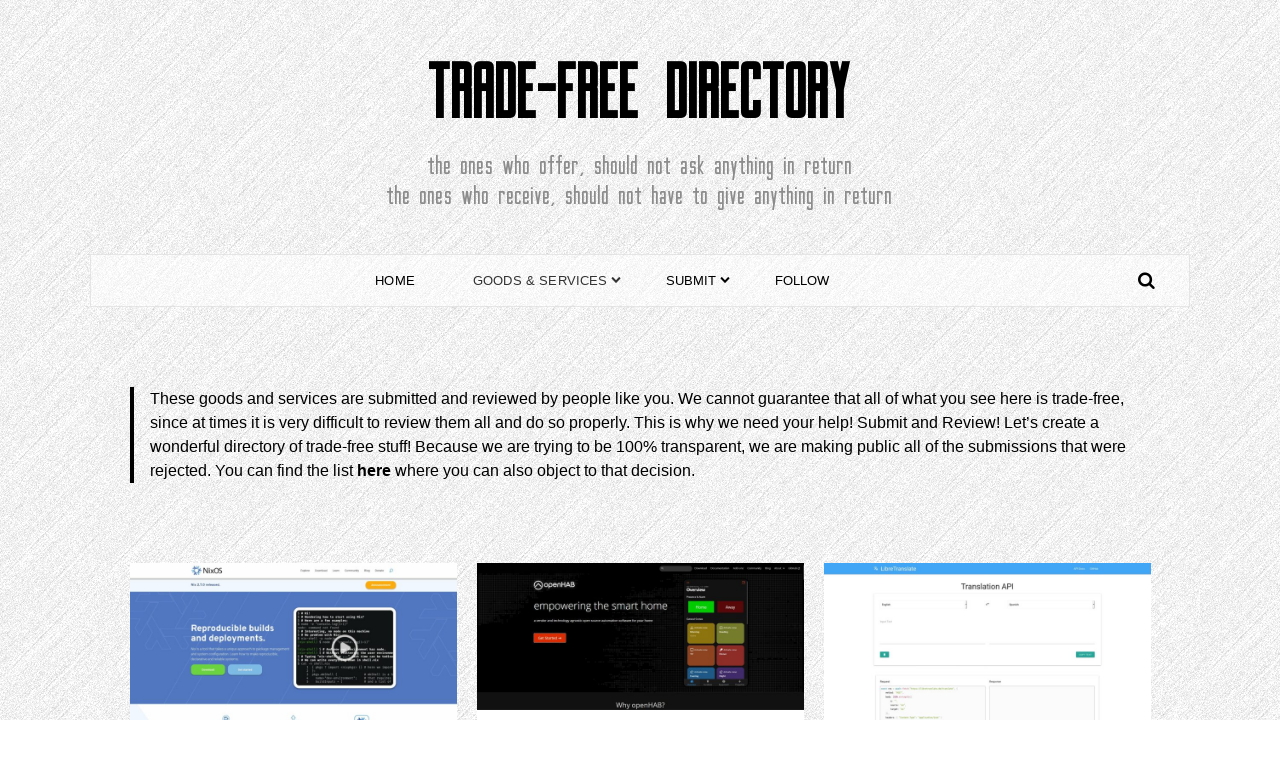

--- FILE ---
content_type: text/html; charset=UTF-8
request_url: https://www.directory.trade-free.org/
body_size: 170213
content:
<!doctype html>
<html lang="en-US">
<head>
	<meta charset="UTF-8">
	<meta name="viewport" content="width=device-width, initial-scale=1">
	<link rel="profile" href="https://gmpg.org/xfn/11">

	<title>Trade-Free Directory</title>
<meta name='robots' content='max-image-preview:large' />
<link rel="alternate" type="application/rss+xml" title="Trade-Free Directory &raquo; Feed" href="https://www.directory.trade-free.org/feed/" />
<link rel="alternate" type="application/rss+xml" title="Trade-Free Directory &raquo; Comments Feed" href="https://www.directory.trade-free.org/comments/feed/" />
<link rel="alternate" title="oEmbed (JSON)" type="application/json+oembed" href="https://www.directory.trade-free.org/wp-json/oembed/1.0/embed?url=https%3A%2F%2Fwww.directory.trade-free.org%2F" />
<link rel="alternate" title="oEmbed (XML)" type="text/xml+oembed" href="https://www.directory.trade-free.org/wp-json/oembed/1.0/embed?url=https%3A%2F%2Fwww.directory.trade-free.org%2F&#038;format=xml" />
<style id='wp-img-auto-sizes-contain-inline-css' type='text/css'>
img:is([sizes=auto i],[sizes^="auto," i]){contain-intrinsic-size:3000px 1500px}
/*# sourceURL=wp-img-auto-sizes-contain-inline-css */
</style>
<style id='wp-emoji-styles-inline-css' type='text/css'>

	img.wp-smiley, img.emoji {
		display: inline !important;
		border: none !important;
		box-shadow: none !important;
		height: 1em !important;
		width: 1em !important;
		margin: 0 0.07em !important;
		vertical-align: -0.1em !important;
		background: none !important;
		padding: 0 !important;
	}
/*# sourceURL=wp-emoji-styles-inline-css */
</style>
<style id='wp-block-library-inline-css' type='text/css'>
:root{--wp-block-synced-color:#7a00df;--wp-block-synced-color--rgb:122,0,223;--wp-bound-block-color:var(--wp-block-synced-color);--wp-editor-canvas-background:#ddd;--wp-admin-theme-color:#007cba;--wp-admin-theme-color--rgb:0,124,186;--wp-admin-theme-color-darker-10:#006ba1;--wp-admin-theme-color-darker-10--rgb:0,107,160.5;--wp-admin-theme-color-darker-20:#005a87;--wp-admin-theme-color-darker-20--rgb:0,90,135;--wp-admin-border-width-focus:2px}@media (min-resolution:192dpi){:root{--wp-admin-border-width-focus:1.5px}}.wp-element-button{cursor:pointer}:root .has-very-light-gray-background-color{background-color:#eee}:root .has-very-dark-gray-background-color{background-color:#313131}:root .has-very-light-gray-color{color:#eee}:root .has-very-dark-gray-color{color:#313131}:root .has-vivid-green-cyan-to-vivid-cyan-blue-gradient-background{background:linear-gradient(135deg,#00d084,#0693e3)}:root .has-purple-crush-gradient-background{background:linear-gradient(135deg,#34e2e4,#4721fb 50%,#ab1dfe)}:root .has-hazy-dawn-gradient-background{background:linear-gradient(135deg,#faaca8,#dad0ec)}:root .has-subdued-olive-gradient-background{background:linear-gradient(135deg,#fafae1,#67a671)}:root .has-atomic-cream-gradient-background{background:linear-gradient(135deg,#fdd79a,#004a59)}:root .has-nightshade-gradient-background{background:linear-gradient(135deg,#330968,#31cdcf)}:root .has-midnight-gradient-background{background:linear-gradient(135deg,#020381,#2874fc)}:root{--wp--preset--font-size--normal:16px;--wp--preset--font-size--huge:42px}.has-regular-font-size{font-size:1em}.has-larger-font-size{font-size:2.625em}.has-normal-font-size{font-size:var(--wp--preset--font-size--normal)}.has-huge-font-size{font-size:var(--wp--preset--font-size--huge)}.has-text-align-center{text-align:center}.has-text-align-left{text-align:left}.has-text-align-right{text-align:right}.has-fit-text{white-space:nowrap!important}#end-resizable-editor-section{display:none}.aligncenter{clear:both}.items-justified-left{justify-content:flex-start}.items-justified-center{justify-content:center}.items-justified-right{justify-content:flex-end}.items-justified-space-between{justify-content:space-between}.screen-reader-text{border:0;clip-path:inset(50%);height:1px;margin:-1px;overflow:hidden;padding:0;position:absolute;width:1px;word-wrap:normal!important}.screen-reader-text:focus{background-color:#ddd;clip-path:none;color:#444;display:block;font-size:1em;height:auto;left:5px;line-height:normal;padding:15px 23px 14px;text-decoration:none;top:5px;width:auto;z-index:100000}html :where(.has-border-color){border-style:solid}html :where([style*=border-top-color]){border-top-style:solid}html :where([style*=border-right-color]){border-right-style:solid}html :where([style*=border-bottom-color]){border-bottom-style:solid}html :where([style*=border-left-color]){border-left-style:solid}html :where([style*=border-width]){border-style:solid}html :where([style*=border-top-width]){border-top-style:solid}html :where([style*=border-right-width]){border-right-style:solid}html :where([style*=border-bottom-width]){border-bottom-style:solid}html :where([style*=border-left-width]){border-left-style:solid}html :where(img[class*=wp-image-]){height:auto;max-width:100%}:where(figure){margin:0 0 1em}html :where(.is-position-sticky){--wp-admin--admin-bar--position-offset:var(--wp-admin--admin-bar--height,0px)}@media screen and (max-width:600px){html :where(.is-position-sticky){--wp-admin--admin-bar--position-offset:0px}}

/*# sourceURL=wp-block-library-inline-css */
</style><style id='wp-block-heading-inline-css' type='text/css'>
h1:where(.wp-block-heading).has-background,h2:where(.wp-block-heading).has-background,h3:where(.wp-block-heading).has-background,h4:where(.wp-block-heading).has-background,h5:where(.wp-block-heading).has-background,h6:where(.wp-block-heading).has-background{padding:1.25em 2.375em}h1.has-text-align-left[style*=writing-mode]:where([style*=vertical-lr]),h1.has-text-align-right[style*=writing-mode]:where([style*=vertical-rl]),h2.has-text-align-left[style*=writing-mode]:where([style*=vertical-lr]),h2.has-text-align-right[style*=writing-mode]:where([style*=vertical-rl]),h3.has-text-align-left[style*=writing-mode]:where([style*=vertical-lr]),h3.has-text-align-right[style*=writing-mode]:where([style*=vertical-rl]),h4.has-text-align-left[style*=writing-mode]:where([style*=vertical-lr]),h4.has-text-align-right[style*=writing-mode]:where([style*=vertical-rl]),h5.has-text-align-left[style*=writing-mode]:where([style*=vertical-lr]),h5.has-text-align-right[style*=writing-mode]:where([style*=vertical-rl]),h6.has-text-align-left[style*=writing-mode]:where([style*=vertical-lr]),h6.has-text-align-right[style*=writing-mode]:where([style*=vertical-rl]){rotate:180deg}
/*# sourceURL=https://www.directory.trade-free.org/wp-includes/blocks/heading/style.min.css */
</style>
<style id='wp-block-search-theme-inline-css' type='text/css'>
.wp-block-search .wp-block-search__label{font-weight:700}.wp-block-search__button{border:1px solid #ccc;padding:.375em .625em}
/*# sourceURL=https://www.directory.trade-free.org/wp-includes/blocks/search/theme.min.css */
</style>
<style id='wp-block-tag-cloud-inline-css' type='text/css'>
.wp-block-tag-cloud{box-sizing:border-box}.wp-block-tag-cloud.aligncenter{justify-content:center;text-align:center}.wp-block-tag-cloud a{display:inline-block;margin-right:5px}.wp-block-tag-cloud span{display:inline-block;margin-left:5px;text-decoration:none}:root :where(.wp-block-tag-cloud.is-style-outline){display:flex;flex-wrap:wrap;gap:1ch}:root :where(.wp-block-tag-cloud.is-style-outline a){border:1px solid;font-size:unset!important;margin-right:0;padding:1ch 2ch;text-decoration:none!important}
/*# sourceURL=https://www.directory.trade-free.org/wp-includes/blocks/tag-cloud/style.min.css */
</style>
<style id='wp-block-quote-inline-css' type='text/css'>
.wp-block-quote{box-sizing:border-box;overflow-wrap:break-word}.wp-block-quote.is-large:where(:not(.is-style-plain)),.wp-block-quote.is-style-large:where(:not(.is-style-plain)){margin-bottom:1em;padding:0 1em}.wp-block-quote.is-large:where(:not(.is-style-plain)) p,.wp-block-quote.is-style-large:where(:not(.is-style-plain)) p{font-size:1.5em;font-style:italic;line-height:1.6}.wp-block-quote.is-large:where(:not(.is-style-plain)) cite,.wp-block-quote.is-large:where(:not(.is-style-plain)) footer,.wp-block-quote.is-style-large:where(:not(.is-style-plain)) cite,.wp-block-quote.is-style-large:where(:not(.is-style-plain)) footer{font-size:1.125em;text-align:right}.wp-block-quote>cite{display:block}
/*# sourceURL=https://www.directory.trade-free.org/wp-includes/blocks/quote/style.min.css */
</style>
<style id='wp-block-quote-theme-inline-css' type='text/css'>
.wp-block-quote{border-left:.25em solid;margin:0 0 1.75em;padding-left:1em}.wp-block-quote cite,.wp-block-quote footer{color:currentColor;font-size:.8125em;font-style:normal;position:relative}.wp-block-quote:where(.has-text-align-right){border-left:none;border-right:.25em solid;padding-left:0;padding-right:1em}.wp-block-quote:where(.has-text-align-center){border:none;padding-left:0}.wp-block-quote.is-large,.wp-block-quote.is-style-large,.wp-block-quote:where(.is-style-plain){border:none}
/*# sourceURL=https://www.directory.trade-free.org/wp-includes/blocks/quote/theme.min.css */
</style>
<style id='wp-block-separator-inline-css' type='text/css'>
@charset "UTF-8";.wp-block-separator{border:none;border-top:2px solid}:root :where(.wp-block-separator.is-style-dots){height:auto;line-height:1;text-align:center}:root :where(.wp-block-separator.is-style-dots):before{color:currentColor;content:"···";font-family:serif;font-size:1.5em;letter-spacing:2em;padding-left:2em}.wp-block-separator.is-style-dots{background:none!important;border:none!important}
/*# sourceURL=https://www.directory.trade-free.org/wp-includes/blocks/separator/style.min.css */
</style>
<style id='wp-block-separator-theme-inline-css' type='text/css'>
.wp-block-separator.has-css-opacity{opacity:.4}.wp-block-separator{border:none;border-bottom:2px solid;margin-left:auto;margin-right:auto}.wp-block-separator.has-alpha-channel-opacity{opacity:1}.wp-block-separator:not(.is-style-wide):not(.is-style-dots){width:100px}.wp-block-separator.has-background:not(.is-style-dots){border-bottom:none;height:1px}.wp-block-separator.has-background:not(.is-style-wide):not(.is-style-dots){height:2px}
/*# sourceURL=https://www.directory.trade-free.org/wp-includes/blocks/separator/theme.min.css */
</style>
<style id='wp-block-spacer-inline-css' type='text/css'>
.wp-block-spacer{clear:both}
/*# sourceURL=https://www.directory.trade-free.org/wp-includes/blocks/spacer/style.min.css */
</style>
<style id='global-styles-inline-css' type='text/css'>
:root{--wp--preset--aspect-ratio--square: 1;--wp--preset--aspect-ratio--4-3: 4/3;--wp--preset--aspect-ratio--3-4: 3/4;--wp--preset--aspect-ratio--3-2: 3/2;--wp--preset--aspect-ratio--2-3: 2/3;--wp--preset--aspect-ratio--16-9: 16/9;--wp--preset--aspect-ratio--9-16: 9/16;--wp--preset--color--black: #000000;--wp--preset--color--cyan-bluish-gray: #abb8c3;--wp--preset--color--white: #ffffff;--wp--preset--color--pale-pink: #f78da7;--wp--preset--color--vivid-red: #cf2e2e;--wp--preset--color--luminous-vivid-orange: #ff6900;--wp--preset--color--luminous-vivid-amber: #fcb900;--wp--preset--color--light-green-cyan: #7bdcb5;--wp--preset--color--vivid-green-cyan: #00d084;--wp--preset--color--pale-cyan-blue: #8ed1fc;--wp--preset--color--vivid-cyan-blue: #0693e3;--wp--preset--color--vivid-purple: #9b51e0;--wp--preset--color--tan: #D2B48C;--wp--preset--color--yellow: #FDE64B;--wp--preset--color--orange: #ED7014;--wp--preset--color--red: #D0312D;--wp--preset--color--pink: #b565a7;--wp--preset--color--purple: #A32CC4;--wp--preset--color--blue: #4E97D8;--wp--preset--color--green: #00B294;--wp--preset--color--brown: #231709;--wp--preset--color--grey: #7D7D7D;--wp--preset--gradient--vivid-cyan-blue-to-vivid-purple: linear-gradient(135deg,rgb(6,147,227) 0%,rgb(155,81,224) 100%);--wp--preset--gradient--light-green-cyan-to-vivid-green-cyan: linear-gradient(135deg,rgb(122,220,180) 0%,rgb(0,208,130) 100%);--wp--preset--gradient--luminous-vivid-amber-to-luminous-vivid-orange: linear-gradient(135deg,rgb(252,185,0) 0%,rgb(255,105,0) 100%);--wp--preset--gradient--luminous-vivid-orange-to-vivid-red: linear-gradient(135deg,rgb(255,105,0) 0%,rgb(207,46,46) 100%);--wp--preset--gradient--very-light-gray-to-cyan-bluish-gray: linear-gradient(135deg,rgb(238,238,238) 0%,rgb(169,184,195) 100%);--wp--preset--gradient--cool-to-warm-spectrum: linear-gradient(135deg,rgb(74,234,220) 0%,rgb(151,120,209) 20%,rgb(207,42,186) 40%,rgb(238,44,130) 60%,rgb(251,105,98) 80%,rgb(254,248,76) 100%);--wp--preset--gradient--blush-light-purple: linear-gradient(135deg,rgb(255,206,236) 0%,rgb(152,150,240) 100%);--wp--preset--gradient--blush-bordeaux: linear-gradient(135deg,rgb(254,205,165) 0%,rgb(254,45,45) 50%,rgb(107,0,62) 100%);--wp--preset--gradient--luminous-dusk: linear-gradient(135deg,rgb(255,203,112) 0%,rgb(199,81,192) 50%,rgb(65,88,208) 100%);--wp--preset--gradient--pale-ocean: linear-gradient(135deg,rgb(255,245,203) 0%,rgb(182,227,212) 50%,rgb(51,167,181) 100%);--wp--preset--gradient--electric-grass: linear-gradient(135deg,rgb(202,248,128) 0%,rgb(113,206,126) 100%);--wp--preset--gradient--midnight: linear-gradient(135deg,rgb(2,3,129) 0%,rgb(40,116,252) 100%);--wp--preset--font-size--small: 12px;--wp--preset--font-size--medium: 20px;--wp--preset--font-size--large: 36px;--wp--preset--font-size--x-large: 42px;--wp--preset--font-size--regular: 16px;--wp--preset--font-size--larger: 36px;--wp--preset--font-size--huge: 48px;--wp--preset--spacing--20: 0.44rem;--wp--preset--spacing--30: 0.67rem;--wp--preset--spacing--40: 1rem;--wp--preset--spacing--50: 1.5rem;--wp--preset--spacing--60: 2.25rem;--wp--preset--spacing--70: 3.38rem;--wp--preset--spacing--80: 5.06rem;--wp--preset--shadow--natural: 6px 6px 9px rgba(0, 0, 0, 0.2);--wp--preset--shadow--deep: 12px 12px 50px rgba(0, 0, 0, 0.4);--wp--preset--shadow--sharp: 6px 6px 0px rgba(0, 0, 0, 0.2);--wp--preset--shadow--outlined: 6px 6px 0px -3px rgb(255, 255, 255), 6px 6px rgb(0, 0, 0);--wp--preset--shadow--crisp: 6px 6px 0px rgb(0, 0, 0);}:where(.is-layout-flex){gap: 0.5em;}:where(.is-layout-grid){gap: 0.5em;}body .is-layout-flex{display: flex;}.is-layout-flex{flex-wrap: wrap;align-items: center;}.is-layout-flex > :is(*, div){margin: 0;}body .is-layout-grid{display: grid;}.is-layout-grid > :is(*, div){margin: 0;}:where(.wp-block-columns.is-layout-flex){gap: 2em;}:where(.wp-block-columns.is-layout-grid){gap: 2em;}:where(.wp-block-post-template.is-layout-flex){gap: 1.25em;}:where(.wp-block-post-template.is-layout-grid){gap: 1.25em;}.has-black-color{color: var(--wp--preset--color--black) !important;}.has-cyan-bluish-gray-color{color: var(--wp--preset--color--cyan-bluish-gray) !important;}.has-white-color{color: var(--wp--preset--color--white) !important;}.has-pale-pink-color{color: var(--wp--preset--color--pale-pink) !important;}.has-vivid-red-color{color: var(--wp--preset--color--vivid-red) !important;}.has-luminous-vivid-orange-color{color: var(--wp--preset--color--luminous-vivid-orange) !important;}.has-luminous-vivid-amber-color{color: var(--wp--preset--color--luminous-vivid-amber) !important;}.has-light-green-cyan-color{color: var(--wp--preset--color--light-green-cyan) !important;}.has-vivid-green-cyan-color{color: var(--wp--preset--color--vivid-green-cyan) !important;}.has-pale-cyan-blue-color{color: var(--wp--preset--color--pale-cyan-blue) !important;}.has-vivid-cyan-blue-color{color: var(--wp--preset--color--vivid-cyan-blue) !important;}.has-vivid-purple-color{color: var(--wp--preset--color--vivid-purple) !important;}.has-black-background-color{background-color: var(--wp--preset--color--black) !important;}.has-cyan-bluish-gray-background-color{background-color: var(--wp--preset--color--cyan-bluish-gray) !important;}.has-white-background-color{background-color: var(--wp--preset--color--white) !important;}.has-pale-pink-background-color{background-color: var(--wp--preset--color--pale-pink) !important;}.has-vivid-red-background-color{background-color: var(--wp--preset--color--vivid-red) !important;}.has-luminous-vivid-orange-background-color{background-color: var(--wp--preset--color--luminous-vivid-orange) !important;}.has-luminous-vivid-amber-background-color{background-color: var(--wp--preset--color--luminous-vivid-amber) !important;}.has-light-green-cyan-background-color{background-color: var(--wp--preset--color--light-green-cyan) !important;}.has-vivid-green-cyan-background-color{background-color: var(--wp--preset--color--vivid-green-cyan) !important;}.has-pale-cyan-blue-background-color{background-color: var(--wp--preset--color--pale-cyan-blue) !important;}.has-vivid-cyan-blue-background-color{background-color: var(--wp--preset--color--vivid-cyan-blue) !important;}.has-vivid-purple-background-color{background-color: var(--wp--preset--color--vivid-purple) !important;}.has-black-border-color{border-color: var(--wp--preset--color--black) !important;}.has-cyan-bluish-gray-border-color{border-color: var(--wp--preset--color--cyan-bluish-gray) !important;}.has-white-border-color{border-color: var(--wp--preset--color--white) !important;}.has-pale-pink-border-color{border-color: var(--wp--preset--color--pale-pink) !important;}.has-vivid-red-border-color{border-color: var(--wp--preset--color--vivid-red) !important;}.has-luminous-vivid-orange-border-color{border-color: var(--wp--preset--color--luminous-vivid-orange) !important;}.has-luminous-vivid-amber-border-color{border-color: var(--wp--preset--color--luminous-vivid-amber) !important;}.has-light-green-cyan-border-color{border-color: var(--wp--preset--color--light-green-cyan) !important;}.has-vivid-green-cyan-border-color{border-color: var(--wp--preset--color--vivid-green-cyan) !important;}.has-pale-cyan-blue-border-color{border-color: var(--wp--preset--color--pale-cyan-blue) !important;}.has-vivid-cyan-blue-border-color{border-color: var(--wp--preset--color--vivid-cyan-blue) !important;}.has-vivid-purple-border-color{border-color: var(--wp--preset--color--vivid-purple) !important;}.has-vivid-cyan-blue-to-vivid-purple-gradient-background{background: var(--wp--preset--gradient--vivid-cyan-blue-to-vivid-purple) !important;}.has-light-green-cyan-to-vivid-green-cyan-gradient-background{background: var(--wp--preset--gradient--light-green-cyan-to-vivid-green-cyan) !important;}.has-luminous-vivid-amber-to-luminous-vivid-orange-gradient-background{background: var(--wp--preset--gradient--luminous-vivid-amber-to-luminous-vivid-orange) !important;}.has-luminous-vivid-orange-to-vivid-red-gradient-background{background: var(--wp--preset--gradient--luminous-vivid-orange-to-vivid-red) !important;}.has-very-light-gray-to-cyan-bluish-gray-gradient-background{background: var(--wp--preset--gradient--very-light-gray-to-cyan-bluish-gray) !important;}.has-cool-to-warm-spectrum-gradient-background{background: var(--wp--preset--gradient--cool-to-warm-spectrum) !important;}.has-blush-light-purple-gradient-background{background: var(--wp--preset--gradient--blush-light-purple) !important;}.has-blush-bordeaux-gradient-background{background: var(--wp--preset--gradient--blush-bordeaux) !important;}.has-luminous-dusk-gradient-background{background: var(--wp--preset--gradient--luminous-dusk) !important;}.has-pale-ocean-gradient-background{background: var(--wp--preset--gradient--pale-ocean) !important;}.has-electric-grass-gradient-background{background: var(--wp--preset--gradient--electric-grass) !important;}.has-midnight-gradient-background{background: var(--wp--preset--gradient--midnight) !important;}.has-small-font-size{font-size: var(--wp--preset--font-size--small) !important;}.has-medium-font-size{font-size: var(--wp--preset--font-size--medium) !important;}.has-large-font-size{font-size: var(--wp--preset--font-size--large) !important;}.has-x-large-font-size{font-size: var(--wp--preset--font-size--x-large) !important;}
/*# sourceURL=global-styles-inline-css */
</style>

<style id='classic-theme-styles-inline-css' type='text/css'>
/*! This file is auto-generated */
.wp-block-button__link{color:#fff;background-color:#32373c;border-radius:9999px;box-shadow:none;text-decoration:none;padding:calc(.667em + 2px) calc(1.333em + 2px);font-size:1.125em}.wp-block-file__button{background:#32373c;color:#fff;text-decoration:none}
/*# sourceURL=/wp-includes/css/classic-themes.min.css */
</style>
<link rel='stylesheet' id='wpa-css-css' href='https://www.directory.trade-free.org/wp-content/plugins/honeypot/includes/css/wpa.css?ver=2.3.04' type='text/css' media='all' />
<link rel='stylesheet' id='usp_style-css' href='https://www.directory.trade-free.org/wp-content/plugins/user-submitted-posts/resources/usp.css?ver=20260113' type='text/css' media='all' />
<link rel='stylesheet' id='uagb-slick-css-css' href='https://www.directory.trade-free.org/wp-content/plugins/ultimate-addons-for-gutenberg/assets/css/slick.min.css?ver=2.19.18' type='text/css' media='all' />
<link rel='stylesheet' id='uagb-block-css-css' href='https://www.directory.trade-free.org/wp-content/uploads/uag-plugin/custom-style-blocks.css?ver=2.19.18' type='text/css' media='all' />
<link rel='stylesheet' id='parente2-style-css' href='https://www.directory.trade-free.org/wp-content/themes/coblog/style.css?ver=6.9' type='text/css' media='all' />
<link rel='stylesheet' id='childe2-style-css' href='https://www.directory.trade-free.org/wp-content/themes/TFD/style.css?ver=6.9' type='text/css' media='all' />
<link rel='stylesheet' id='coblog-grid-css' href='https://www.directory.trade-free.org/wp-content/themes/coblog/assets/css/grid.css?ver=all' type='text/css' media='all' />
<link rel='stylesheet' id='coblog-cbfont-css' href='https://www.directory.trade-free.org/wp-content/themes/coblog/assets/css/cbfont.css?ver=all' type='text/css' media='all' />
<link rel='stylesheet' id='coblog-blocks-styles-css' href='https://www.directory.trade-free.org/wp-content/themes/coblog/assets/css/blocks.css?ver=all' type='text/css' media='all' />
<link rel='stylesheet' id='coblog-style-css' href='https://www.directory.trade-free.org/wp-content/themes/TFD/style.css?ver=6.9' type='text/css' media='all' />
<style id='coblog-style-inline-css' type='text/css'>
img.coblog-logo{ width: 120px; }a, .coblog-search .search-button:hover, .coblog-header-four .coblog-logo-branding, .coblog-header-four .coblog-social-icon span,
            .coblog-entry-header .coblog-post-grid-category a, .coblog-entry-header .coblog-post-grid-category a:hover,
            .coblog-entry-meta span a:hover, .coblog-post-single .nav-links >div a:hover,
            .widget_categories ul li a:hover, .widget_recent_entries ul li a:hover,
            .widget_recent_comments ul li a:hover, .widget_pages ul li a:hover, .widget_meta ul li a:hover,
            .widget_archive ul li a:hover, .widget_nav_menu ul li a:hover, .coblog-blog-widget-title a:hover, .coblog-footer-menu li a:hover, #coblog-header-trigger:hover,
            .coblog-offcanvas-menu ul li a:hover, .coblog-social-icon ul li a:hover, .coblog-header-one .coblog-social-icon ul li a:hover, .coblog-offcanvas-header .coblog-trigger:hover, .coblog-trigger-bottom:hover,
            .click-open-btn:hover, .woocommerce-widget-layered-nav-list li a:hover,
            .woocommerce ul.products li.product .woocommerce-loop-product__title:hover,
            .woocommerce div.product form.cart .group_table td.woocommerce-grouped-product-list-item__label a:hover,
            .woocommerce div.product .product_meta > span a:hover,
            .woocommerce table.shop_table td.product-name a:hover, .widget_product_categories ul li a:hover,
            .woocommerce ul.cart_list li a:hover, .woocommerce ul.product_list_widget li a:hover,
            .woocommerce .star-rating span::before, .coblog-search-user-cart .coblog-user a:hover { color: #000000; }.coblog-post-grid-category a, .coblog-entry-header .coblog-post-grid-category a:before,
            .coblog-layout-inside .nav-links .page-numbers:hover,
            .coblog-layout-inside .nav-links .page-numbers.current,
            .coblog-tags-links a:hover, .coblog-comment-text span.reply a:hover, .coblog-top-footer .tagcloud a:hover,
            .coblog-btn-dark:hover, #coblog-header-trigger:hover .coblog-icon-bar,
            #coblog-header-trigger:hover .coblog-icon-bar:after,
            #coblog-header-trigger:hover .coblog-icon-bar:before, .not-found .search-button,
            .coblog-footer-one .coblog-footer-social-icon li a:hover,
            .coblog-footer-two .coblog-footer-social-icon li a:hover, .woocommerce .widget_price_filter .ui-slider .ui-slider-handle,
            .woocommerce .widget_price_filter .ui-slider .ui-slider-range,.woocommerce nav.woocommerce-pagination ul li a:hover,
            .woocommerce nav.woocommerce-pagination ul li span.current { background: #000000; }.coblog-tags-links a:hover, .coblog-top-footer .tagcloud a:hover { border-color: #000000; }a:hover, a:active{ color: #333333; }body{ color: #000000; }body{ background-color: #ffffff; }.coblog-btn-primary, button, input[type="button"], input[type="reset"], input[type="submit"], .woocommerce a.button, 
            .woocommerce .widget_price_filter .price_slider_amount .button,
            .woocommerce button.button.alt, .woocommerce button.button,
            .woocommerce #respond input#submit { color: #ffffff; }.coblog-btn-primary:hover,button, input[type="button"]:hover, input[type="reset"]:hover, input[type="submit"]:hover, .woocommerce a.button:hover,
            .woocommerce .widget_price_filter .price_slider_amount .button:hover,
            .woocommerce button.button.alt:hover, .woocommerce button.button:hover,
            .woocommerce #respond input#submit:hover { color: #ffffff; }.coblog-btn-primary, .coblog-btn-primary, button, input[type="button"], input[type="reset"], input[type="submit"], .woocommerce a.button,
            .woocommerce .widget_price_filter .price_slider_amount .button,
            .woocommerce button.button.alt, .woocommerce button.button, 
            .woocommerce-cart .wc-proceed-to-checkout a.checkout-button,
            .woocommerce-MyAccount-navigation-link.is-active a,
            .woocommerce #respond input#submit { background: #000000; }.coblog-btn-primary:hover, button, input[type="button"]:hover, input[type="reset"]:hover, input[type="submit"]:hover, .woocommerce a.button:hover,
            .woocommerce .widget_price_filter .price_slider_amount .button:hover,
            .woocommerce button.button.alt:hover, .woocommerce button.button:hover,
            .woocommerce-cart .wc-proceed-to-checkout a.checkout-button:hover,
            .woocommerce #respond input#submit:hover { background: #333333; }ul.primary-menu > li.current-menu-item > a, 
            ul.primary-menu > li > a:hover, ul.primary-menu > li.menu-item-has-children.current-menu-item:after, 
            ul.primary-menu > li.menu-item-has-children:hover:after, .coblog-header-four #coblog-header-trigger:hover,
            .coblog-header-four .coblog-social-icon ul li a:hover, .coblog-header-three .coblog-social-icon ul li a:hover, ul.primary-menu > li.menu-item-has-children:hover > a { color: #333333; }
            ul.primary-menu > li > a:after{ background:#333333; }ul.sub-menu li a { color: #000; }ul.sub-menu li a:hover{ color: #333333; }.coblog-topbar a:hover,  ul.coblog-topbar-menu > li > a:hover{ color: #333333; }.coblog-topbar{ padding-top: 8px; }.coblog-topbar{ padding-bottom: 8px; }.coblog-top-footer, .coblog-top-footer .footer-item ul li a,  .coblog-top-footer a { color: #000; }.coblog-top-footer{ background: #f8f8f8; }.coblog-top-footer a:hover, .coblog-top-footer .footer-item ul li a:hover{ color: #333333; }.coblog-top-footer{ padding-top: 80px; }.coblog-top-footer{ padding-bottom: 80px; }.coblog-footer-info, .coblog-footer-social-icon ul li a { color: #000000; }.coblog-footer{ background: #ffffff; }.coblog-footer a:hover, .coblog-footer-social-icon ul li a:hover{ color: #333333; }.coblog-footer-info{ padding-top: 60px; }.coblog-footer-info{ padding-bottom: 60px; }
/*# sourceURL=coblog-style-inline-css */
</style>
<style id='wp-block-button-inline-css' type='text/css'>
.wp-block-button__link{align-content:center;box-sizing:border-box;cursor:pointer;display:inline-block;height:100%;text-align:center;word-break:break-word}.wp-block-button__link.aligncenter{text-align:center}.wp-block-button__link.alignright{text-align:right}:where(.wp-block-button__link){border-radius:9999px;box-shadow:none;padding:calc(.667em + 2px) calc(1.333em + 2px);text-decoration:none}.wp-block-button[style*=text-decoration] .wp-block-button__link{text-decoration:inherit}.wp-block-buttons>.wp-block-button.has-custom-width{max-width:none}.wp-block-buttons>.wp-block-button.has-custom-width .wp-block-button__link{width:100%}.wp-block-buttons>.wp-block-button.has-custom-font-size .wp-block-button__link{font-size:inherit}.wp-block-buttons>.wp-block-button.wp-block-button__width-25{width:calc(25% - var(--wp--style--block-gap, .5em)*.75)}.wp-block-buttons>.wp-block-button.wp-block-button__width-50{width:calc(50% - var(--wp--style--block-gap, .5em)*.5)}.wp-block-buttons>.wp-block-button.wp-block-button__width-75{width:calc(75% - var(--wp--style--block-gap, .5em)*.25)}.wp-block-buttons>.wp-block-button.wp-block-button__width-100{flex-basis:100%;width:100%}.wp-block-buttons.is-vertical>.wp-block-button.wp-block-button__width-25{width:25%}.wp-block-buttons.is-vertical>.wp-block-button.wp-block-button__width-50{width:50%}.wp-block-buttons.is-vertical>.wp-block-button.wp-block-button__width-75{width:75%}.wp-block-button.is-style-squared,.wp-block-button__link.wp-block-button.is-style-squared{border-radius:0}.wp-block-button.no-border-radius,.wp-block-button__link.no-border-radius{border-radius:0!important}:root :where(.wp-block-button .wp-block-button__link.is-style-outline),:root :where(.wp-block-button.is-style-outline>.wp-block-button__link){border:2px solid;padding:.667em 1.333em}:root :where(.wp-block-button .wp-block-button__link.is-style-outline:not(.has-text-color)),:root :where(.wp-block-button.is-style-outline>.wp-block-button__link:not(.has-text-color)){color:currentColor}:root :where(.wp-block-button .wp-block-button__link.is-style-outline:not(.has-background)),:root :where(.wp-block-button.is-style-outline>.wp-block-button__link:not(.has-background)){background-color:initial;background-image:none}
/*# sourceURL=https://www.directory.trade-free.org/wp-includes/blocks/button/style.min.css */
</style>
<style id='wp-block-search-inline-css' type='text/css'>
.wp-block-search__button{margin-left:10px;word-break:normal}.wp-block-search__button.has-icon{line-height:0}.wp-block-search__button svg{height:1.25em;min-height:24px;min-width:24px;width:1.25em;fill:currentColor;vertical-align:text-bottom}:where(.wp-block-search__button){border:1px solid #ccc;padding:6px 10px}.wp-block-search__inside-wrapper{display:flex;flex:auto;flex-wrap:nowrap;max-width:100%}.wp-block-search__label{width:100%}.wp-block-search.wp-block-search__button-only .wp-block-search__button{box-sizing:border-box;display:flex;flex-shrink:0;justify-content:center;margin-left:0;max-width:100%}.wp-block-search.wp-block-search__button-only .wp-block-search__inside-wrapper{min-width:0!important;transition-property:width}.wp-block-search.wp-block-search__button-only .wp-block-search__input{flex-basis:100%;transition-duration:.3s}.wp-block-search.wp-block-search__button-only.wp-block-search__searchfield-hidden,.wp-block-search.wp-block-search__button-only.wp-block-search__searchfield-hidden .wp-block-search__inside-wrapper{overflow:hidden}.wp-block-search.wp-block-search__button-only.wp-block-search__searchfield-hidden .wp-block-search__input{border-left-width:0!important;border-right-width:0!important;flex-basis:0;flex-grow:0;margin:0;min-width:0!important;padding-left:0!important;padding-right:0!important;width:0!important}:where(.wp-block-search__input){appearance:none;border:1px solid #949494;flex-grow:1;font-family:inherit;font-size:inherit;font-style:inherit;font-weight:inherit;letter-spacing:inherit;line-height:inherit;margin-left:0;margin-right:0;min-width:3rem;padding:8px;text-decoration:unset!important;text-transform:inherit}:where(.wp-block-search__button-inside .wp-block-search__inside-wrapper){background-color:#fff;border:1px solid #949494;box-sizing:border-box;padding:4px}:where(.wp-block-search__button-inside .wp-block-search__inside-wrapper) .wp-block-search__input{border:none;border-radius:0;padding:0 4px}:where(.wp-block-search__button-inside .wp-block-search__inside-wrapper) .wp-block-search__input:focus{outline:none}:where(.wp-block-search__button-inside .wp-block-search__inside-wrapper) :where(.wp-block-search__button){padding:4px 8px}.wp-block-search.aligncenter .wp-block-search__inside-wrapper{margin:auto}.wp-block[data-align=right] .wp-block-search.wp-block-search__button-only .wp-block-search__inside-wrapper{float:right}
/*# sourceURL=https://www.directory.trade-free.org/wp-includes/blocks/search/style.min.css */
</style>
<link rel='stylesheet' id='site-reviews-css' href='https://www.directory.trade-free.org/wp-content/plugins/site-reviews/assets/styles/minimal.css?ver=7.2.13' type='text/css' media='all' />
<style id='site-reviews-inline-css' type='text/css'>
:root{--glsr-star-empty:url(https://www.directory.trade-free.org/wp-content/plugins/site-reviews/assets/images/stars/default/star-empty.svg);--glsr-star-error:url(https://www.directory.trade-free.org/wp-content/plugins/site-reviews/assets/images/stars/default/star-error.svg);--glsr-star-full:url(https://www.directory.trade-free.org/wp-content/plugins/site-reviews/assets/images/stars/default/star-full.svg);--glsr-star-half:url(https://www.directory.trade-free.org/wp-content/plugins/site-reviews/assets/images/stars/default/star-half.svg)}

/*# sourceURL=site-reviews-inline-css */
</style>
<link rel='stylesheet' id='flags_tpw_flags_css-css' href='//www.directory.trade-free.org/wp-content/plugins/transposh-translation-filter-for-wordpress/widgets/flags/tpw_flags_css.css?ver=1.0.11' type='text/css' media='all' />
<link rel='stylesheet' id='select2-css' href='//www.directory.trade-free.org/wp-content/plugins/transposh-translation-filter-for-wordpress/widgets/select2/select2.css?ver=1.0.11' type='text/css' media='all' />
<script type="text/javascript" src="https://www.directory.trade-free.org/wp-includes/js/jquery/jquery.min.js?ver=3.7.1" id="jquery-core-js"></script>
<script type="text/javascript" src="https://www.directory.trade-free.org/wp-includes/js/jquery/jquery-migrate.min.js?ver=3.4.1" id="jquery-migrate-js"></script>
<script type="text/javascript" src="https://www.directory.trade-free.org/wp-content/plugins/user-submitted-posts/resources/jquery.chosen.js?ver=20260113" id="usp_chosen-js"></script>
<script type="text/javascript" src="https://www.directory.trade-free.org/wp-content/plugins/user-submitted-posts/resources/jquery.cookie.js?ver=20260113" id="usp_cookie-js"></script>
<script type="text/javascript" src="https://www.directory.trade-free.org/wp-content/plugins/user-submitted-posts/resources/jquery.parsley.min.js?ver=20260113" id="usp_parsley-js"></script>
<script type="text/javascript" id="usp_core-js-before">
/* <![CDATA[ */
var usp_custom_field = "projectwebsite"; var usp_custom_field_2 = ""; var usp_custom_checkbox = "usp_custom_checkbox"; var usp_case_sensitivity = "false"; var usp_min_images = 0; var usp_max_images = 1; var usp_parsley_error = "Incorrect response."; var usp_multiple_cats = 1; var usp_existing_tags = 0; var usp_recaptcha_disp = "hide"; var usp_recaptcha_vers = "2"; var usp_recaptcha_key = ""; var challenge_nonce = "1dd3588eff"; var ajax_url = "https:\/\/www.directory.trade-free.org\/wp-admin\/admin-ajax.php"; 
//# sourceURL=usp_core-js-before
/* ]]> */
</script>
<script type="text/javascript" src="https://www.directory.trade-free.org/wp-content/plugins/user-submitted-posts/resources/jquery.usp.core.js?ver=20260113" id="usp_core-js"></script>
<script type="text/javascript" src="//www.directory.trade-free.org/wp-content/plugins/transposh-translation-filter-for-wordpress/widgets/select2/select2.min.js?ver=1.0.11" id="select2-js"></script>
<script type="text/javascript" src="//www.directory.trade-free.org/wp-content/plugins/transposh-translation-filter-for-wordpress/widgets/select2/tpw_select2.js?ver=1.0.11" id="transposh_widget_select2-js"></script>
<link rel="https://api.w.org/" href="https://www.directory.trade-free.org/wp-json/" /><link rel="alternate" title="JSON" type="application/json" href="https://www.directory.trade-free.org/wp-json/wp/v2/pages/14" /><link rel="EditURI" type="application/rsd+xml" title="RSD" href="https://www.directory.trade-free.org/xmlrpc.php?rsd" />
<meta name="generator" content="WordPress 6.9" />
<link rel="canonical" href="https://www.directory.trade-free.org/" />
<link rel='shortlink' href='https://www.directory.trade-free.org/' />
<!-- Metadata generated with the Open Graph Protocol Framework plugin 2.1.0 - https://wordpress.org/plugins/open-graph-protocol-framework/ - https://www.itthinx.com/plugins/open-graph-protocol/ --><meta property="og:title" content="Trade-Free Directory" />
<meta property="og:locale" content="en_US" />
<meta property="og:type" content="website" />
<meta property="og:url" content="https://www.directory.trade-free.org/" />
<meta property="og:site_name" content="Trade-Free Directory" />
<meta property="og:description" content="These goods and services are submitted and reviewed by people like you. We cannot guarantee that all of what you see here is trade-free, since at times it is very difficult to review them all and do so properly. This is why we need your help! Submit and Review! Let&#8217;s create a wonderful directory of trade-free stuff! Because we are trying to be 100% transparent, we are making public all of the submissions that were rejected. You can find the list here where you can also object to that decision. Silence Silence (formerly SMSSecure) is an SMS/MMS application that allows you to protect your privacy while&#8230; read more Celestia Celestia – real-time 3D visualization of space The free space simulation that lets you explore&#8230; read more paperwork Paperwork is a personal document manager. It manages scanned documents and PDFs. It&#8217;s designed to&#8230; read more bettershelter.org We are a humanitarian non profit organisation with a mission to develop temporary shelters that&#8230; read more RawTherapee RawTherapee is a free, cross-platform raw image processing program read more Sudoku Sudoku is a Japanese logic game that exploded in popularity in 2005. GNOME Sudoku was&#8230; read more exodus-privacy.eu.org εxodus analyzes Android applications in order to list the embedded trackers. read more Mountain Bothies Association The Mountain Bothies Association (MBA) is a Scottish registered charity. It looks after 104 bothies&#8230; read more paralleltext.io Learn languages by reading read more Mojeek Mojeek is a web search engine based in the United Kingdom. The search results provided&#8230; read more Jami Jami (formerly GNU Ring, SFLphone) is a SIP-compatible distributed peer-to-peer softphone and SIP-based instant messenger&#8230; read more Debian Debian (/ˈdɛbiən/), also known as Debian GNU/Linux, is a GNU/Linux distribution composed of free and&#8230; read more Subtitle Composer An open source text-based subtitle editor that supports basic and advanced editing operations, aiming to&#8230; read more FreeCAD FreeCAD is a general-purpose parametric 3D computer-aided design (CAD) modeler and a building information modeling&#8230; read more ManualsBrain Welcome at Manualsbrain.com! Here you can find thousands different user guides to almost any home&#8230; read more OpenMRS OpenMRS is a collaborative open-source project to develop software to support the delivery of health&#8230; read more DeaDBeeF DeaDBeeF lets you play variety of audio formats, convert between them, customize the UI almost&#8230; read more KeeWeb KeeWeb is a free and open-source password manager compatible with KeePass, available as a web&#8230; read more Radio Free Fedi This is small web, consent driven, artist populated, non-commercial mechanism, attribution promoting, community radio for&#8230; read more berty.tech With a strong encryption protocol (E2EE), communicating with Berty is as anonymous as possible (no&#8230; read more what are they offering? accomodation audio player bittorrent client books browser calendar cloud storage cursor data desktop theme documentaries education Etherpad Instance feed file hosting file sharing games humanitarian aid icon theme Jitsi Meet Instance maps medical care messaging messenger microblogging mobile operating system movies Mumble Instance music music player operating system p2p password manager privatebin instance puzzle game routing engine rss search engine social network software text editor torrents video editor videos web browser Search Search latest reviews No Title 20/12/2025 Review of waterwaymap a super cool map that shows waterflows and rivers all around the world. When I looked closely, I could see via the browser extension privacy badger (https://privacybadger.org/) that there is a tracker (analytics.ahrefs.com) on the website which is unnecessary I think. Also ublock origin (https://ublockorigin.com/) blocked gc.zgo.at which seems to be a open source web analytics platform (https://pkg.go.dev/zgo.at/goatcounter/v2#section-readme). Maybe 3/5 blocks because of that. No Title 09/11/2025 Review of OpenWrt Important difference: there are OpenWrt products that are for sale, like the &#8220;OpenWrt One MediaTek MT7981B&#8221; for 89$ on Aliexpress (https://www.aliexpress.com/item/1005007795779282.html) and there&#8217;s also merch for example: https://openwrt.org/merchandise &#8211; these things cost money and are for sure not trade-free. However, the software itself and the documentation is trade-free &#8211; made by the community. No Title 09/11/2025 Review of openDesk basically a wrapper for many open-source tools to have a all-in-one &#8220;solution&#8221;. No Title 09/11/2025 Review of FreeSewing “Open source. No ads. No nonsense.” &#8211; that&#8217;s a pretty clear commitment against trade, which is why the project deserves 5/5 blocks! No Title 06/11/2025 Review of Zulip Here it&#8217;s important to differentiate and it&#8217;s not so easy to label Zulip as fully trade-free. 1. https://zulip.com/ is NOT trade-free. There are plans that one can subscribe to in the &#8220;cloud&#8221;: https://zulip.com/plans/#cloud and even in self-hosted version: https://zulip.com/plans/#self-hosted 2. However, there is a &#8220;free-community-plan&#8221; for certain groups of people (in education or non-profit for example): https://zulip.com/help/self-hosted-billing#free-community-plan This is why one might label Zulip as trade-free for &#8220;Open-source projects, Research in an academic setting, such as research groups, cross-institutional collaborations, etc., Organizations operated by individual educators, such as a professor teaching one or more classes, Non-profits with no paid staff or Communities and personal organizations&#8221;. Maybe 3 block might be appropriate for that?" />
<link rel="alternate" hreflang="en" href="/"/><link rel="alternate" hreflang="af" href="/af/"/><link rel="alternate" hreflang="sq" href="/sq/"/><link rel="alternate" hreflang="am" href="/am/"/><link rel="alternate" hreflang="ar" href="/ar/"/><link rel="alternate" hreflang="hy" href="/hy/"/><link rel="alternate" hreflang="az" href="/az/"/><link rel="alternate" hreflang="eu" href="/eu/"/><link rel="alternate" hreflang="ba" href="/ba/"/><link rel="alternate" hreflang="be" href="/be/"/><link rel="alternate" hreflang="bn" href="/bn/"/><link rel="alternate" hreflang="bs" href="/bs/"/><link rel="alternate" hreflang="bg" href="/bg/"/><link rel="alternate" hreflang="my" href="/my/"/><link rel="alternate" hreflang="ca" href="/ca/"/><link rel="alternate" hreflang="yue" href="/yue/"/><link rel="alternate" hreflang="ceb" href="/ceb/"/><link rel="alternate" hreflang="ny" href="/ny/"/><link rel="alternate" hreflang="zh" href="/zh/"/><link rel="alternate" hreflang="zh-tw" href="/zh-tw/"/><link rel="alternate" hreflang="co" href="/co/"/><link rel="alternate" hreflang="hr" href="/hr/"/><link rel="alternate" hreflang="cs" href="/cs/"/><link rel="alternate" hreflang="da" href="/da/"/><link rel="alternate" hreflang="nl" href="/nl/"/><link rel="alternate" hreflang="eo" href="/eo/"/><link rel="alternate" hreflang="et" href="/et/"/><link rel="alternate" hreflang="fj" href="/fj/"/><link rel="alternate" hreflang="fil" href="/fil/"/><link rel="alternate" hreflang="fi" href="/fi/"/><link rel="alternate" hreflang="fr" href="/fr/"/><link rel="alternate" hreflang="fy" href="/fy/"/><link rel="alternate" hreflang="gl" href="/gl/"/><link rel="alternate" hreflang="ka" href="/ka/"/><link rel="alternate" hreflang="de" href="/de/"/><link rel="alternate" hreflang="el" href="/el/"/><link rel="alternate" hreflang="gu" href="/gu/"/><link rel="alternate" hreflang="ht" href="/ht/"/><link rel="alternate" hreflang="ha" href="/ha/"/><link rel="alternate" hreflang="haw" href="/haw/"/><link rel="alternate" hreflang="hmn" href="/hmn/"/><link rel="alternate" hreflang="mw" href="/mw/"/><link rel="alternate" hreflang="he" href="/he/"/><link rel="alternate" hreflang="mrj" href="/mrj/"/><link rel="alternate" hreflang="hi" href="/hi/"/><link rel="alternate" hreflang="hu" href="/hu/"/><link rel="alternate" hreflang="is" href="/is/"/><link rel="alternate" hreflang="ig" href="/ig/"/><link rel="alternate" hreflang="id" href="/id/"/><link rel="alternate" hreflang="ga" href="/ga/"/><link rel="alternate" hreflang="it" href="/it/"/><link rel="alternate" hreflang="ja" href="/ja/"/><link rel="alternate" hreflang="jw" href="/jw/"/><link rel="alternate" hreflang="kn" href="/kn/"/><link rel="alternate" hreflang="kk" href="/kk/"/><link rel="alternate" hreflang="km" href="/km/"/><link rel="alternate" hreflang="ky" href="/ky/"/><link rel="alternate" hreflang="ko" href="/ko/"/><link rel="alternate" hreflang="ku" href="/ku/"/><link rel="alternate" hreflang="lo" href="/lo/"/><link rel="alternate" hreflang="la" href="/la/"/><link rel="alternate" hreflang="lv" href="/lv/"/><link rel="alternate" hreflang="lt" href="/lt/"/><link rel="alternate" hreflang="lb" href="/lb/"/><link rel="alternate" hreflang="mk" href="/mk/"/><link rel="alternate" hreflang="mg" href="/mg/"/><link rel="alternate" hreflang="ms" href="/ms/"/><link rel="alternate" hreflang="ml" href="/ml/"/><link rel="alternate" hreflang="mt" href="/mt/"/><link rel="alternate" hreflang="mi" href="/mi/"/><link rel="alternate" hreflang="mr" href="/mr/"/><link rel="alternate" hreflang="mhr" href="/mhr/"/><link rel="alternate" hreflang="mn" href="/mn/"/><link rel="alternate" hreflang="ne" href="/ne/"/><link rel="alternate" hreflang="no" href="/no/"/><link rel="alternate" hreflang="otq" href="/otq/"/><link rel="alternate" hreflang="pap" href="/pap/"/><link rel="alternate" hreflang="fa" href="/fa/"/><link rel="alternate" hreflang="pl" href="/pl/"/><link rel="alternate" hreflang="pt" href="/pt/"/><link rel="alternate" hreflang="pa" href="/pa/"/><link rel="alternate" hreflang="ro" href="/ro/"/><link rel="alternate" hreflang="ru" href="/ru/"/><link rel="alternate" hreflang="sm" href="/sm/"/><link rel="alternate" hreflang="gd" href="/gd/"/><link rel="alternate" hreflang="sr" href="/sr/"/><link rel="alternate" hreflang="st" href="/st/"/><link rel="alternate" hreflang="sn" href="/sn/"/><link rel="alternate" hreflang="sd" href="/sd/"/><link rel="alternate" hreflang="si" href="/si/"/><link rel="alternate" hreflang="sk" href="/sk/"/><link rel="alternate" hreflang="sl" href="/sl/"/><link rel="alternate" hreflang="so" href="/so/"/><link rel="alternate" hreflang="es" href="/es/"/><link rel="alternate" hreflang="su" href="/su/"/><link rel="alternate" hreflang="sw" href="/sw/"/><link rel="alternate" hreflang="sv" href="/sv/"/><link rel="alternate" hreflang="tl" href="/tl/"/><link rel="alternate" hreflang="ty" href="/ty/"/><link rel="alternate" hreflang="tg" href="/tg/"/><link rel="alternate" hreflang="ta" href="/ta/"/><link rel="alternate" hreflang="tt" href="/tt/"/><link rel="alternate" hreflang="te" href="/te/"/><link rel="alternate" hreflang="th" href="/th/"/><link rel="alternate" hreflang="to" href="/to/"/><link rel="alternate" hreflang="tr" href="/tr/"/><link rel="alternate" hreflang="udm" href="/udm/"/><link rel="alternate" hreflang="uk" href="/uk/"/><link rel="alternate" hreflang="ur" href="/ur/"/><link rel="alternate" hreflang="uz" href="/uz/"/><link rel="alternate" hreflang="vi" href="/vi/"/><link rel="alternate" hreflang="cy" href="/cy/"/><link rel="alternate" hreflang="xh" href="/xh/"/><link rel="alternate" hreflang="yi" href="/yi/"/><link rel="alternate" hreflang="yo" href="/yo/"/><link rel="alternate" hreflang="yua" href="/yua/"/><link rel="alternate" hreflang="zu" href="/zu/"/><meta property="fediverse:creator" name="fediverse:creator" content="Aaron@www.directory.trade-free.org" />


<!-- CJT Global Block (148) - Transposh CSS - START -->
<style>

.trf {
    display: none !important;
}

#tr_google, #tr_keyboard, #tr_baidu, #tr_yandex, #tr_bing{
    display: none !important;
}


</style>
<!-- CJT Global Block (148) - Transposh CSS - END -->

<style id="uagb-style-conditional-extension">@media (min-width: 1025px){body .uag-hide-desktop.uagb-google-map__wrap,body .uag-hide-desktop{display:none !important}}@media (min-width: 768px) and (max-width: 1024px){body .uag-hide-tab.uagb-google-map__wrap,body .uag-hide-tab{display:none !important}}@media (max-width: 767px){body .uag-hide-mob.uagb-google-map__wrap,body .uag-hide-mob{display:none !important}}</style><style id="uagb-style-frontend-14">.uagb-block-5665591b.is-grid .uagb-post__inner-wrap{padding-top: 20px;padding-bottom: 20px;padding-left: 20px;padding-right: 20px;box-shadow: 0px 0px 0 #00000070;}.uagb-block-5665591b.is-grid .uagb-post__inner-wrap .uagb-post__image:first-child{margin-left: -20px;margin-right: -20px;margin-top: -20px;}.uagb-block-5665591b:not(.is-grid) .uagb-post__inner-wrap > .uagb-post__text:last-child{margin-bottom: 20px;}.uagb-block-5665591b:not(.is-grid) .uagb-post__inner-wrap > .uagb-post__text:first-child{margin-top: 20px;}.uagb-block-5665591b:not(.is-grid).uagb-post__image-position-background .uagb-post__inner-wrap .uagb-post__text:nth-last-child(2) {margin-bottom: 20px;}.uagb-block-5665591b:not(.wp-block-uagb-post-carousel):not(.is-grid).uagb-post__items{margin-right: -10px;margin-left: -10px;}.uagb-block-5665591b:not(.is-grid).uagb-post__items article{padding-right: 10px;padding-left: 10px;margin-bottom: 20px;}.uagb-block-5665591b:not(.is-grid) .uagb-post__inner-wrap > .uagb-post__text{margin-left: 20px;margin-right: 20px;}.uagb-block-5665591b .uagb-post__inner-wrap{background: #f6f6f6;text-align: left;}.uagb-block-5665591b .uagb-post__inner-wrap .uagb-post__cta{padding-bottom: 0px;}.uagb-block-5665591b .uagb-post__image {padding-bottom: 15px;}.uagb-block-5665591b .uagb-post__title{padding-bottom: 15px;}.uagb-block-5665591b .uagb-post-grid-byline{padding-bottom: 15px;}.uagb-block-5665591b .uagb-post__excerpt{padding-bottom: 25px;}.uagb-block-5665591b .uagb-post__image:before{background-color: #000000;opacity: 0.5;}.uagb-block-5665591b.is-grid.uagb-post__items{row-gap: 20px;column-gap: 20px;}.uagb-block-5665591b.wp-block-uagb-post-grid.is-grid{grid-template-columns: repeat(3 , minmax(0, 1fr));}.uagb-block-5665591b.is-grid .uagb-post__inner-wrap:hover{box-shadow: 0px 0px 0 #00000070;}.uagb-block-5665591b .uagb-post__inner-wrap .uagb-post__taxonomy.highlighted{color: #fff;background: #3182ce;}.uagb-block-5665591b .uagb-post__inner-wrap .uagb-post__taxonomy.highlighted a{color: #fff;}.uagb-block-5665591b.uagb-post-grid .wp-block-button.uagb-post__text.uagb-post__cta .uagb-text-link.wp-block-button__link {0: ;0: ;0: ;0: ;0: ;0: ;0: ;0: ;0: ;0: none;border-style: none;}.uagb-block-5665591b.is_carousel .uagb-post__inner-wrap{background-color: #f6f6f6;}.uagb-block-5665591b .slick-arrow{border-color: #000;border-width: 0px;border-radius: 0px;}.uagb-block-5665591b .slick-arrow span{color: #000;font-size: 24px;width: 24px;height: 24px;}.uagb-block-5665591b .slick-arrow svg{fill: #000;width: 24px;height: 24px;}.uagb-block-5665591b.uagb-post-grid ul.slick-dots li.slick-active button:before{color: #000;}.uagb-block-5665591b.uagb-slick-carousel ul.slick-dots li button:before{color: #000;}.uagb-block-5665591b .slick-dots{margin-top: 20px !important;}@media only screen and (max-width: 976px) {.uagb-block-5665591b.wp-block-uagb-post-grid.is-grid{grid-template-columns: repeat(2 , minmax(0, 1fr));}.uagb-block-5665591b.is-grid.uagb-post__items{row-gap: 20px;column-gap: 20px;}.uagb-block-5665591b:not(.is-grid).uagb-post__items article{padding-right: 10px;padding-left: 10px;margin-bottom: 20px;}.uagb-block-5665591b:not(.is-grid).uagb-post__items{margin-right: -10px;margin-left: -10px;}.uagb-block-5665591b.is-grid .uagb-post__inner-wrap .uagb-post__image:first-child{margin-left: 0px;margin-right: 0px;margin-top: 0px;}.uagb-block-5665591b.uagb-post-grid .wp-block-button.uagb-post__text.uagb-post__cta .uagb-text-link.wp-block-button__link {border-style: none;}.uagb-block-5665591b .uagb-post__cta a{border-style: none;}.uagb-block-5665591b .slick-dots{margin-top:  !important;}}@media only screen and (max-width: 767px) {.uagb-block-5665591b.wp-block-uagb-post-grid.is-grid{grid-template-columns: repeat(1 , minmax(0, 1fr));}.uagb-block-5665591b.is-grid.uagb-post__items{row-gap: 20px;column-gap: 20px;}.uagb-block-5665591b:not(.is-grid).uagb-post__items article{padding-right: 10px;padding-left: 10px;margin-bottom: 20px;}.uagb-block-5665591b:not(.is-grid).uagb-post__items{margin-right: -10px;margin-left: -10px;}.uagb-block-5665591b.is-grid .uagb-post__inner-wrap .uagb-post__image:first-child{margin-left: 0px;margin-right: 0px;margin-top: 0px;}.uagb-block-5665591b.uagb-post-grid .wp-block-button.uagb-post__text.uagb-post__cta .uagb-text-link.wp-block-button__link {border-style: none;}.uagb-block-5665591b .slick-dots{margin-top:  !important;}}</style><link rel="icon" href="https://www.directory.trade-free.org/wp-content/uploads/2022/03/cropped-logo-favicon-black-32x32.png" sizes="32x32" />
<link rel="icon" href="https://www.directory.trade-free.org/wp-content/uploads/2022/03/cropped-logo-favicon-black-192x192.png" sizes="192x192" />
<link rel="apple-touch-icon" href="https://www.directory.trade-free.org/wp-content/uploads/2022/03/cropped-logo-favicon-black-180x180.png" />
<meta name="msapplication-TileImage" content="https://www.directory.trade-free.org/wp-content/uploads/2022/03/cropped-logo-favicon-black-270x270.png" />
</head>

<body class="home wp-singular page-template-default page page-id-14 wp-theme-coblog wp-child-theme-TFD coblog-body-header-two">
	    <div id="page" class="coblog-site">
		<a class="skip-link screen-reader-text" href="#content">Skip to content</a>
		<div class="coblog-topbar coblog-header-two-topbar">
    <div class="container">
        <div class="coblog-flex-wrap">
             
            <div class="coblog-flex-col">
                <div class="coblog-social-icon">
                    <span>Follow Us</span>
                    <ul>
            <li><a href="#"><i class="cb-font-facebook"></i></a></li>
                <li><a href="#"><i class="cb-font-instagram"></i></a></li>
                <li><a href="#"><i class="cb-font-twitter"></i></a></li>
        </ul>

                              </div><!--/.coblog-topbar-info-->  
            </div><!--/.coblog-flex-col-->        
        </div><!--/.row-->
    </div><!-- .container -->
</div>
<header id="masthead" class="site-header coblog-header-two">
    <div class="coblog-header-wrap d-none d-lg-block">
        <div class="container">
            <div class="coblog-flex-wrap header-two-logo">
                <div class="coblog-site-branding coblog-flex-col">
                    <a class="coblog-logo-wrapper" href="https://www.directory.trade-free.org">
                <h1> Trade-Free Directory </h1>
        </a>
<div class="subtitle1">the ones who offer, should not ask anything in return</div>
<div class="subtitle2">the ones who receive, should not have to give anything in return</div>
    
                       </div><!-- .site-branding -->
            </div><!-- .coblog-flex-wrap -->
        </div><!-- .container -->
    </div><!--/.coblog-header-wrap-->
    
    <div class="main-navigation-wrap site-branding d-none d-lg-block">       
        <div class="container">    
            <div class="coblog-flex-wrap coblog-menu-wrap"> 
                <div class="coblog-flex-col">   
                    <a id="coblog-header-trigger" class="coblog-trigger" href="#">
                        <i class="cb-font-menu"></i>
                    </a>
                </div>   
                <div class="coblog-flex-col">  
                    <nav id="site-navigation" class="main-navigation" aria-label="Main Menu">
    <div class="menu-menu-container"><ul id="menu-menu" class="primary-menu"><li id="menu-item-270" class="menu-item menu-item-type-custom menu-item-object-custom menu-item-270"><a href="https://www.trade-free.org">home</a></li>
<li id="menu-item-294" class="menu-item menu-item-type-custom menu-item-object-custom current-menu-item current_page_item menu-item-home menu-item-has-children menu-item-294"><a href="https://www.directory.trade-free.org" aria-current="page">Goods &#038; Services</a>
<ul class="sub-menu">
	<li id="menu-item-1641" class="menu-item menu-item-type-taxonomy menu-item-object-category menu-item-has-children menu-item-1641"><a href="https://www.directory.trade-free.org/category/goods-services/">ALL</a>
	<ul class="sub-menu">
		<li id="menu-item-2896" class="menu-item menu-item-type-post_type menu-item-object-page menu-item-2896"><a href="https://www.directory.trade-free.org/random/">THROW THE DICE!</a></li>
	</ul>
</li>
	<li id="menu-item-1917" class="menu-item menu-item-type-taxonomy menu-item-object-category menu-item-1917"><a href="https://www.directory.trade-free.org/category/community/">COMMUNITY</a></li>
	<li id="menu-item-1645" class="menu-item menu-item-type-taxonomy menu-item-object-category menu-item-1645"><a href="https://www.directory.trade-free.org/category/education/">EDUCATION</a></li>
	<li id="menu-item-1647" class="menu-item menu-item-type-taxonomy menu-item-object-category menu-item-1647"><a href="https://www.directory.trade-free.org/category/entertainment/">ENTERTAINMENT</a></li>
	<li id="menu-item-1644" class="menu-item menu-item-type-taxonomy menu-item-object-category menu-item-1644"><a href="https://www.directory.trade-free.org/category/humanitarian/">HUMANITARIAN</a></li>
	<li id="menu-item-1643" class="menu-item menu-item-type-taxonomy menu-item-object-category menu-item-1643"><a href="https://www.directory.trade-free.org/category/multimedia/">MULTIMEDIA</a></li>
	<li id="menu-item-1642" class="menu-item menu-item-type-taxonomy menu-item-object-category menu-item-1642"><a href="https://www.directory.trade-free.org/category/software-hardware/">SOFTWARE &#038; HARDWARE</a></li>
	<li id="menu-item-1646" class="menu-item menu-item-type-taxonomy menu-item-object-category menu-item-1646"><a href="https://www.directory.trade-free.org/category/other/">OTHER</a></li>
</ul>
</li>
<li id="menu-item-1648" class="menu-item menu-item-type-custom menu-item-object-custom menu-item-has-children menu-item-1648"><a href="#">submit</a>
<ul class="sub-menu">
	<li id="menu-item-1273" class="menu-item menu-item-type-post_type menu-item-object-page menu-item-1273"><a href="https://www.directory.trade-free.org/guide/">HOW TO</a></li>
	<li id="menu-item-27" class="menu-item menu-item-type-post_type menu-item-object-page menu-item-27"><a href="https://www.directory.trade-free.org/submit/">SUBMIT</a></li>
</ul>
</li>
<li id="menu-item-2183" class="menu-item menu-item-type-post_type menu-item-object-page menu-item-2183"><a href="https://www.directory.trade-free.org/follow/">Follow</a></li>
</ul></div></nav><!-- #site-navigation -->



                </div> 
                <div class="coblog-flex-col coblog-search-user-cart">   
                    
<div class="coblog-search">
    <button class="search-button" type="submit">
        <i class="cb-font-search"></i>
    </button>
</div>
                </div>   
            </div>   
        </div><!-- .container --> 
    </div><!-- .main-navigation-wrap --> 
    <div class="header-responsive-wrap d-lg-none">
    <div class="container">  
        <div class="coblog-flex-wrap"> 
            <div class="site-branding coblog-flex-col">
                <a href="https://www.directory.trade-free.org">
                                            <h1> Trade-Free Directory </h1>
                                        </a>
            </div><!-- .site-branding -->
            <div class="coblog-flex-col coblog-responsive-menu-option coblog-search-user-cart">   
                <a class="coblog-trigger" href="#">
                    <i class="cb-font-menu"></i>
                </a>
                                                        <div class="coblog-search">
                        <i class="cb-font-search"></i>
                    </div>
                                            </div> 
        </div><!--/.coblog-flex-wrap--> 
    </div><!--/.container--> 
</div><!--/.header-responsive-wrap-->
       			<div class="coblog-header-search" style="display: none;">
			<div class="coblog-header-search-wrap">
				<form class="search-form" method="get" action="https://www.directory.trade-free.org/">
    <label class="label-search">
        <span class="screen-reader-text">Search for:</span>
        <input type="search" class="search-field" placeholder="Search" value="" name="s" title="Search for:" />
    </label>
    <button class="search-button" type="submit"><i class="cb-font-search"></i><span class="screen-reader-text">Search</span></button>
    <button class="coblog-search-close"><i class="cb-font-cancel"></i></button>
</form>
			</div><!-- Site search end -->
		</div><!-- Site search end -->
	</header><!-- #masthead -->                <div id="content" class="site-content">


	<div id="primary" class="content-area">
		<main id="main" class="site-main">
            <div class="container">
                <div class="coblog-page-layout-wrap ">
                                        <article id="post-14" class="post-14 page type-page status-publish hentry">
				<header class="entry-header">
				<h1 class="entry-title">Goods &#038; Services</h1>			</header><!-- .entry-header -->
				<div class="entry-content">
		
<blockquote class="wp-block-quote is-layout-flow wp-block-quote-is-layout-flow"><p>These goods and services are submitted and reviewed by people like you. We cannot guarantee that all of what you see here is trade-free, since at times it is very difficult to review them all and do so properly. This is why we need your help! Submit and Review! Let&#8217;s create a wonderful directory of trade-free stuff! Because we are trying to be 100% transparent, we are making public all of the submissions that were rejected. You can find the list <a href="https://www.directory.trade-free.org/category/rejected/"><strong>here</strong></a> where you can also object to that decision.</p></blockquote>



			<div class="wp-block-uagb-post-carousel uagb-post-grid  uagb-post__image-position-top uagb-post__image-enabled uagb-block-5665591b     uagb-post__arrow-outside uagb-slick-carousel uagb-post__items uagb-post__columns-3 is-carousel uagb-post__columns-tablet-2 uagb-post__columns-mobile-1" data-total="36" style="">

												<article class="uagb-post__inner-wrap">								<div class='uagb-post__image'>
									<a href="https://www.directory.trade-free.org/goods-services/nixos/" target="_self" rel="bookmark noopener noreferrer"><img loading="lazy" decoding="async" width="640" height="323" src="https://www.directory.trade-free.org/wp-content/uploads/2022/04/nixos-768x388.jpg" class="attachment-medium_large size-medium_large" alt="" srcset="https://www.directory.trade-free.org/wp-content/uploads/2022/04/nixos-768x388.jpg 768w, https://www.directory.trade-free.org/wp-content/uploads/2022/04/nixos-300x152.jpg 300w, https://www.directory.trade-free.org/wp-content/uploads/2022/04/nixos-1024x517.jpg 1024w, https://www.directory.trade-free.org/wp-content/uploads/2022/04/nixos-1536x776.jpg 1536w, https://www.directory.trade-free.org/wp-content/uploads/2022/04/nixos-2048x1034.jpg 2048w" sizes="auto, (max-width: 640px) 100vw, 640px" />					</a>
									</div>
						<h4 class="uagb-post__title uagb-post__text">
				<a href="https://www.directory.trade-free.org/goods-services/nixos/" target="_self" rel="bookmark noopener noreferrer">NixOS</a>
			</h4>
						<div class='uagb-post__text uagb-post-grid-byline'>
							</div>
							<div class='uagb-post__text uagb-post__excerpt'>
					<p>NixOS is a Linux distribution built on top of the Nix package manager. It uses&#8230;				</div>
						<div class="uagb-post__text uagb-post__cta wp-block-button">
				<a class="wp-block-button__link uagb-text-link" style="" href="https://www.directory.trade-free.org/goods-services/nixos/" target="_self" rel="bookmark noopener noreferrer">read more</a>
			</div>
			
									</article>
																<article class="uagb-post__inner-wrap">								<div class='uagb-post__image'>
									<a href="https://www.directory.trade-free.org/goods-services/openhab/" target="_self" rel="bookmark noopener noreferrer"><img loading="lazy" decoding="async" width="640" height="288" src="https://www.directory.trade-free.org/wp-content/uploads/2023/06/openhab-768x346.jpg" class="attachment-medium_large size-medium_large" alt="" srcset="https://www.directory.trade-free.org/wp-content/uploads/2023/06/openhab-768x346.jpg 768w, https://www.directory.trade-free.org/wp-content/uploads/2023/06/openhab-300x135.jpg 300w, https://www.directory.trade-free.org/wp-content/uploads/2023/06/openhab-1024x462.jpg 1024w, https://www.directory.trade-free.org/wp-content/uploads/2023/06/openhab-1536x693.jpg 1536w, https://www.directory.trade-free.org/wp-content/uploads/2023/06/openhab.jpg 1918w" sizes="auto, (max-width: 640px) 100vw, 640px" />					</a>
									</div>
						<h4 class="uagb-post__title uagb-post__text">
				<a href="https://www.directory.trade-free.org/goods-services/openhab/" target="_self" rel="bookmark noopener noreferrer">openHAB</a>
			</h4>
						<div class='uagb-post__text uagb-post-grid-byline'>
							</div>
							<div class='uagb-post__text uagb-post__excerpt'>
					<p>open Home Automation Bus (openHAB) is an open source home automation software written in Java&#8230;.				</div>
						<div class="uagb-post__text uagb-post__cta wp-block-button">
				<a class="wp-block-button__link uagb-text-link" style="" href="https://www.directory.trade-free.org/goods-services/openhab/" target="_self" rel="bookmark noopener noreferrer">read more</a>
			</div>
			
									</article>
																<article class="uagb-post__inner-wrap">								<div class='uagb-post__image'>
									<a href="https://www.directory.trade-free.org/goods-services/libretranslate/" target="_self" rel="bookmark noopener noreferrer"><img loading="lazy" decoding="async" width="640" height="377" src="https://www.directory.trade-free.org/wp-content/uploads/2021/02/libretranslate-768x452.jpg" class="attachment-medium_large size-medium_large" alt="" srcset="https://www.directory.trade-free.org/wp-content/uploads/2021/02/libretranslate-768x452.jpg 768w, https://www.directory.trade-free.org/wp-content/uploads/2021/02/libretranslate-300x177.jpg 300w, https://www.directory.trade-free.org/wp-content/uploads/2021/02/libretranslate-1024x603.jpg 1024w, https://www.directory.trade-free.org/wp-content/uploads/2021/02/libretranslate-1536x904.jpg 1536w, https://www.directory.trade-free.org/wp-content/uploads/2021/02/libretranslate.jpg 1843w" sizes="auto, (max-width: 640px) 100vw, 640px" />					</a>
									</div>
						<h4 class="uagb-post__title uagb-post__text">
				<a href="https://www.directory.trade-free.org/goods-services/libretranslate/" target="_self" rel="bookmark noopener noreferrer">LibreTranslate</a>
			</h4>
						<div class='uagb-post__text uagb-post-grid-byline'>
							</div>
							<div class='uagb-post__text uagb-post__excerpt'>
					<p>Free and Open Source Machine Translation API, entirely self-hosted. Unlike other APIs, it doesn&#8217;t rely&#8230;				</div>
						<div class="uagb-post__text uagb-post__cta wp-block-button">
				<a class="wp-block-button__link uagb-text-link" style="" href="https://www.directory.trade-free.org/goods-services/libretranslate/" target="_self" rel="bookmark noopener noreferrer">read more</a>
			</div>
			
									</article>
																<article class="uagb-post__inner-wrap">								<div class='uagb-post__image'>
									<a href="https://www.directory.trade-free.org/goods-services/runyourown-social/" target="_self" rel="bookmark noopener noreferrer"><img loading="lazy" decoding="async" width="640" height="376" src="https://www.directory.trade-free.org/wp-content/uploads/2021/01/runyourownsocial-768x451.jpg" class="attachment-medium_large size-medium_large" alt="" srcset="https://www.directory.trade-free.org/wp-content/uploads/2021/01/runyourownsocial-768x451.jpg 768w, https://www.directory.trade-free.org/wp-content/uploads/2021/01/runyourownsocial-300x176.jpg 300w, https://www.directory.trade-free.org/wp-content/uploads/2021/01/runyourownsocial-1024x601.jpg 1024w, https://www.directory.trade-free.org/wp-content/uploads/2021/01/runyourownsocial-1536x901.jpg 1536w, https://www.directory.trade-free.org/wp-content/uploads/2021/01/runyourownsocial.jpg 1847w" sizes="auto, (max-width: 640px) 100vw, 640px" />					</a>
									</div>
						<h4 class="uagb-post__title uagb-post__text">
				<a href="https://www.directory.trade-free.org/goods-services/runyourown-social/" target="_self" rel="bookmark noopener noreferrer">runyourown.social</a>
			</h4>
						<div class='uagb-post__text uagb-post-grid-byline'>
							</div>
							<div class='uagb-post__text uagb-post__excerpt'>
					<p>How to run a small social network site for your friends</p>
				</div>
						<div class="uagb-post__text uagb-post__cta wp-block-button">
				<a class="wp-block-button__link uagb-text-link" style="" href="https://www.directory.trade-free.org/goods-services/runyourown-social/" target="_self" rel="bookmark noopener noreferrer">read more</a>
			</div>
			
									</article>
																<article class="uagb-post__inner-wrap">								<div class='uagb-post__image'>
									<a href="https://www.directory.trade-free.org/goods-services/trashnothing/" target="_self" rel="bookmark noopener noreferrer"><img loading="lazy" decoding="async" width="640" height="366" src="https://www.directory.trade-free.org/wp-content/uploads/2020/06/trashnothing-768x439.png" class="attachment-medium_large size-medium_large" alt="" srcset="https://www.directory.trade-free.org/wp-content/uploads/2020/06/trashnothing-768x439.png 768w, https://www.directory.trade-free.org/wp-content/uploads/2020/06/trashnothing-300x172.png 300w, https://www.directory.trade-free.org/wp-content/uploads/2020/06/trashnothing-1024x586.png 1024w, https://www.directory.trade-free.org/wp-content/uploads/2020/06/trashnothing-1536x878.png 1536w, https://www.directory.trade-free.org/wp-content/uploads/2020/06/trashnothing.png 1838w" sizes="auto, (max-width: 640px) 100vw, 640px" />					</a>
									</div>
						<h4 class="uagb-post__title uagb-post__text">
				<a href="https://www.directory.trade-free.org/goods-services/trashnothing/" target="_self" rel="bookmark noopener noreferrer">trashnothing</a>
			</h4>
						<div class='uagb-post__text uagb-post-grid-byline'>
							</div>
							<div class='uagb-post__text uagb-post__excerpt'>
					<p>Over 8 million people around the world are giving and getting free things in their&#8230;				</div>
						<div class="uagb-post__text uagb-post__cta wp-block-button">
				<a class="wp-block-button__link uagb-text-link" style="" href="https://www.directory.trade-free.org/goods-services/trashnothing/" target="_self" rel="bookmark noopener noreferrer">read more</a>
			</div>
			
									</article>
																<article class="uagb-post__inner-wrap">								<div class='uagb-post__image'>
									<a href="https://www.directory.trade-free.org/goods-services/evince/" target="_self" rel="bookmark noopener noreferrer"><img loading="lazy" decoding="async" width="640" height="361" src="https://www.directory.trade-free.org/wp-content/uploads/2020/07/evince-768x433.jpg" class="attachment-medium_large size-medium_large" alt="" srcset="https://www.directory.trade-free.org/wp-content/uploads/2020/07/evince-768x433.jpg 768w, https://www.directory.trade-free.org/wp-content/uploads/2020/07/evince-300x169.jpg 300w, https://www.directory.trade-free.org/wp-content/uploads/2020/07/evince-1024x577.jpg 1024w, https://www.directory.trade-free.org/wp-content/uploads/2020/07/evince-1536x865.jpg 1536w, https://www.directory.trade-free.org/wp-content/uploads/2020/07/evince.jpg 1578w" sizes="auto, (max-width: 640px) 100vw, 640px" />					</a>
									</div>
						<h4 class="uagb-post__title uagb-post__text">
				<a href="https://www.directory.trade-free.org/goods-services/evince/" target="_self" rel="bookmark noopener noreferrer">Evince</a>
			</h4>
						<div class='uagb-post__text uagb-post-grid-byline'>
							</div>
							<div class='uagb-post__text uagb-post__excerpt'>
					<p>Evince is a document viewer for multiple document formats. The goal of evince is to&#8230;				</div>
						<div class="uagb-post__text uagb-post__cta wp-block-button">
				<a class="wp-block-button__link uagb-text-link" style="" href="https://www.directory.trade-free.org/goods-services/evince/" target="_self" rel="bookmark noopener noreferrer">read more</a>
			</div>
			
									</article>
																<article class="uagb-post__inner-wrap">								<div class='uagb-post__image'>
									<a href="https://www.directory.trade-free.org/goods-services/uncomplicated-firewall/" target="_self" rel="bookmark noopener noreferrer"><img loading="lazy" decoding="async" width="640" height="358" src="https://www.directory.trade-free.org/wp-content/uploads/2022/04/uncomplicated-firewall-768x429.jpg" class="attachment-medium_large size-medium_large" alt="" srcset="https://www.directory.trade-free.org/wp-content/uploads/2022/04/uncomplicated-firewall-768x429.jpg 768w, https://www.directory.trade-free.org/wp-content/uploads/2022/04/uncomplicated-firewall-300x168.jpg 300w, https://www.directory.trade-free.org/wp-content/uploads/2022/04/uncomplicated-firewall-1024x572.jpg 1024w, https://www.directory.trade-free.org/wp-content/uploads/2022/04/uncomplicated-firewall-1536x859.jpg 1536w, https://www.directory.trade-free.org/wp-content/uploads/2022/04/uncomplicated-firewall-2048x1145.jpg 2048w" sizes="auto, (max-width: 640px) 100vw, 640px" />					</a>
									</div>
						<h4 class="uagb-post__title uagb-post__text">
				<a href="https://www.directory.trade-free.org/goods-services/uncomplicated-firewall/" target="_self" rel="bookmark noopener noreferrer">Uncomplicated Firewall</a>
			</h4>
						<div class='uagb-post__text uagb-post-grid-byline'>
							</div>
							<div class='uagb-post__text uagb-post__excerpt'>
					<p>Uncomplicated Firewall (UFW) is a program for managing a netfilter firewall designed to be easy&#8230;				</div>
						<div class="uagb-post__text uagb-post__cta wp-block-button">
				<a class="wp-block-button__link uagb-text-link" style="" href="https://www.directory.trade-free.org/goods-services/uncomplicated-firewall/" target="_self" rel="bookmark noopener noreferrer">read more</a>
			</div>
			
									</article>
																<article class="uagb-post__inner-wrap">								<div class='uagb-post__image'>
									<a href="https://www.directory.trade-free.org/goods-services/revanced/" target="_self" rel="bookmark noopener noreferrer"><img loading="lazy" decoding="async" width="640" height="307" src="https://www.directory.trade-free.org/wp-content/uploads/2025/10/revanced-768x368.jpg" class="attachment-medium_large size-medium_large" alt="" srcset="https://www.directory.trade-free.org/wp-content/uploads/2025/10/revanced-768x368.jpg 768w, https://www.directory.trade-free.org/wp-content/uploads/2025/10/revanced-300x144.jpg 300w, https://www.directory.trade-free.org/wp-content/uploads/2025/10/revanced-1024x490.jpg 1024w, https://www.directory.trade-free.org/wp-content/uploads/2025/10/revanced-1536x736.jpg 1536w, https://www.directory.trade-free.org/wp-content/uploads/2025/10/revanced.jpg 1900w" sizes="auto, (max-width: 640px) 100vw, 640px" />					</a>
									</div>
						<h4 class="uagb-post__title uagb-post__text">
				<a href="https://www.directory.trade-free.org/goods-services/revanced/" target="_self" rel="bookmark noopener noreferrer">Revanced</a>
			</h4>
						<div class='uagb-post__text uagb-post-grid-byline'>
							</div>
							<div class='uagb-post__text uagb-post__excerpt'>
					<p>ReVanced is a free modular patcher for Android apps such as YouTube. It allows you&#8230;				</div>
						<div class="uagb-post__text uagb-post__cta wp-block-button">
				<a class="wp-block-button__link uagb-text-link" style="" href="https://www.directory.trade-free.org/goods-services/revanced/" target="_self" rel="bookmark noopener noreferrer">read more</a>
			</div>
			
									</article>
																<article class="uagb-post__inner-wrap">								<div class='uagb-post__image'>
									<a href="https://www.directory.trade-free.org/goods-services/pacemaker/" target="_self" rel="bookmark noopener noreferrer"><img loading="lazy" decoding="async" width="640" height="326" src="https://www.directory.trade-free.org/wp-content/uploads/2023/01/pacemaker-768x391.jpg" class="attachment-medium_large size-medium_large" alt="" srcset="https://www.directory.trade-free.org/wp-content/uploads/2023/01/pacemaker-768x391.jpg 768w, https://www.directory.trade-free.org/wp-content/uploads/2023/01/pacemaker-300x153.jpg 300w, https://www.directory.trade-free.org/wp-content/uploads/2023/01/pacemaker-1024x521.jpg 1024w, https://www.directory.trade-free.org/wp-content/uploads/2023/01/pacemaker-1536x781.jpg 1536w, https://www.directory.trade-free.org/wp-content/uploads/2023/01/pacemaker-2048x1042.jpg 2048w" sizes="auto, (max-width: 640px) 100vw, 640px" />					</a>
									</div>
						<h4 class="uagb-post__title uagb-post__text">
				<a href="https://www.directory.trade-free.org/goods-services/pacemaker/" target="_self" rel="bookmark noopener noreferrer">Pacemaker</a>
			</h4>
						<div class='uagb-post__text uagb-post-grid-byline'>
							</div>
							<div class='uagb-post__text uagb-post__excerpt'>
					<p>Pacemaker is an open-source high availability resource manager software used on computer clusters since 2004&#8230;.				</div>
						<div class="uagb-post__text uagb-post__cta wp-block-button">
				<a class="wp-block-button__link uagb-text-link" style="" href="https://www.directory.trade-free.org/goods-services/pacemaker/" target="_self" rel="bookmark noopener noreferrer">read more</a>
			</div>
			
									</article>
																<article class="uagb-post__inner-wrap">								<div class='uagb-post__image'>
									<a href="https://www.directory.trade-free.org/goods-services/world-digital-library/" target="_self" rel="bookmark noopener noreferrer"><img loading="lazy" decoding="async" width="640" height="368" src="https://www.directory.trade-free.org/wp-content/uploads/2020/05/World-Digital-Library-768x442.jpg" class="attachment-medium_large size-medium_large" alt="" srcset="https://www.directory.trade-free.org/wp-content/uploads/2020/05/World-Digital-Library-768x442.jpg 768w, https://www.directory.trade-free.org/wp-content/uploads/2020/05/World-Digital-Library-300x173.jpg 300w, https://www.directory.trade-free.org/wp-content/uploads/2020/05/World-Digital-Library-1024x590.jpg 1024w, https://www.directory.trade-free.org/wp-content/uploads/2020/05/World-Digital-Library-1536x884.jpg 1536w, https://www.directory.trade-free.org/wp-content/uploads/2020/05/World-Digital-Library.jpg 1846w" sizes="auto, (max-width: 640px) 100vw, 640px" />					</a>
									</div>
						<h4 class="uagb-post__title uagb-post__text">
				<a href="https://www.directory.trade-free.org/goods-services/world-digital-library/" target="_self" rel="bookmark noopener noreferrer">World Digital Library</a>
			</h4>
						<div class='uagb-post__text uagb-post-grid-byline'>
							</div>
							<div class='uagb-post__text uagb-post__excerpt'>
					<p>The World Digital Library (WDL) is an international digital library operated by UNESCO and the&#8230;				</div>
						<div class="uagb-post__text uagb-post__cta wp-block-button">
				<a class="wp-block-button__link uagb-text-link" style="" href="https://www.directory.trade-free.org/goods-services/world-digital-library/" target="_self" rel="bookmark noopener noreferrer">read more</a>
			</div>
			
									</article>
																<article class="uagb-post__inner-wrap">								<div class='uagb-post__image'>
									<a href="https://www.directory.trade-free.org/goods-services/k-9-mail/" target="_self" rel="bookmark noopener noreferrer"><img loading="lazy" decoding="async" width="640" height="299" src="https://www.directory.trade-free.org/wp-content/uploads/2022/01/k9mail-768x359.png" class="attachment-medium_large size-medium_large" alt="" srcset="https://www.directory.trade-free.org/wp-content/uploads/2022/01/k9mail-768x359.png 768w, https://www.directory.trade-free.org/wp-content/uploads/2022/01/k9mail-300x140.png 300w, https://www.directory.trade-free.org/wp-content/uploads/2022/01/k9mail-1024x478.png 1024w, https://www.directory.trade-free.org/wp-content/uploads/2022/01/k9mail-1536x717.png 1536w, https://www.directory.trade-free.org/wp-content/uploads/2022/01/k9mail.png 1887w" sizes="auto, (max-width: 640px) 100vw, 640px" />					</a>
									</div>
						<h4 class="uagb-post__title uagb-post__text">
				<a href="https://www.directory.trade-free.org/goods-services/k-9-mail/" target="_self" rel="bookmark noopener noreferrer">K-9 Mail</a>
			</h4>
						<div class='uagb-post__text uagb-post-grid-byline'>
							</div>
							<div class='uagb-post__text uagb-post__excerpt'>
					<p>K-9 Mail is an independent email application for the Android operating system. It is made&#8230;				</div>
						<div class="uagb-post__text uagb-post__cta wp-block-button">
				<a class="wp-block-button__link uagb-text-link" style="" href="https://www.directory.trade-free.org/goods-services/k-9-mail/" target="_self" rel="bookmark noopener noreferrer">read more</a>
			</div>
			
									</article>
																<article class="uagb-post__inner-wrap">								<div class='uagb-post__image'>
									<a href="https://www.directory.trade-free.org/goods-services/godot/" target="_self" rel="bookmark noopener noreferrer"><img loading="lazy" decoding="async" width="640" height="338" src="https://www.directory.trade-free.org/wp-content/uploads/2020/05/godot-768x406.png" class="attachment-medium_large size-medium_large" alt="" srcset="https://www.directory.trade-free.org/wp-content/uploads/2020/05/godot-768x406.png 768w, https://www.directory.trade-free.org/wp-content/uploads/2020/05/godot-300x159.png 300w, https://www.directory.trade-free.org/wp-content/uploads/2020/05/godot-1024x541.png 1024w, https://www.directory.trade-free.org/wp-content/uploads/2020/05/godot-1536x812.png 1536w, https://www.directory.trade-free.org/wp-content/uploads/2020/05/godot-1140x600.png 1140w, https://www.directory.trade-free.org/wp-content/uploads/2020/05/godot.png 1920w" sizes="auto, (max-width: 640px) 100vw, 640px" />					</a>
									</div>
						<h4 class="uagb-post__title uagb-post__text">
				<a href="https://www.directory.trade-free.org/goods-services/godot/" target="_self" rel="bookmark noopener noreferrer">Godot</a>
			</h4>
						<div class='uagb-post__text uagb-post-grid-byline'>
							</div>
							<div class='uagb-post__text uagb-post__excerpt'>
					<p>Godot Engine is a feature-packed, cross-platform game engine to create 2D and 3D games from&#8230;				</div>
						<div class="uagb-post__text uagb-post__cta wp-block-button">
				<a class="wp-block-button__link uagb-text-link" style="" href="https://www.directory.trade-free.org/goods-services/godot/" target="_self" rel="bookmark noopener noreferrer">read more</a>
			</div>
			
									</article>
																<article class="uagb-post__inner-wrap">								<div class='uagb-post__image'>
									<a href="https://www.directory.trade-free.org/goods-services/libreddit/" target="_self" rel="bookmark noopener noreferrer"><img loading="lazy" decoding="async" width="640" height="320" src="https://www.directory.trade-free.org/wp-content/uploads/2021/01/libreddit-SByPHeYguWJD-768x384.png" class="attachment-medium_large size-medium_large" alt="" srcset="https://www.directory.trade-free.org/wp-content/uploads/2021/01/libreddit-SByPHeYguWJD-768x384.png 768w, https://www.directory.trade-free.org/wp-content/uploads/2021/01/libreddit-SByPHeYguWJD-300x150.png 300w, https://www.directory.trade-free.org/wp-content/uploads/2021/01/libreddit-SByPHeYguWJD-1024x512.png 1024w, https://www.directory.trade-free.org/wp-content/uploads/2021/01/libreddit-SByPHeYguWJD.png 1280w" sizes="auto, (max-width: 640px) 100vw, 640px" />					</a>
									</div>
						<h4 class="uagb-post__title uagb-post__text">
				<a href="https://www.directory.trade-free.org/goods-services/libreddit/" target="_self" rel="bookmark noopener noreferrer">libreddit</a>
			</h4>
						<div class='uagb-post__text uagb-post-grid-byline'>
							</div>
							<div class='uagb-post__text uagb-post__excerpt'>
					<p>Libreddit hopes to provide an easier way to browse Reddit, without the ads, trackers, and&#8230;				</div>
						<div class="uagb-post__text uagb-post__cta wp-block-button">
				<a class="wp-block-button__link uagb-text-link" style="" href="https://www.directory.trade-free.org/goods-services/libreddit/" target="_self" rel="bookmark noopener noreferrer">read more</a>
			</div>
			
									</article>
																<article class="uagb-post__inner-wrap">								<div class='uagb-post__image'>
									<a href="https://www.directory.trade-free.org/goods-services/berty-tech/" target="_self" rel="bookmark noopener noreferrer"><img loading="lazy" decoding="async" width="640" height="326" src="https://www.directory.trade-free.org/wp-content/uploads/2023/04/berty-768x391.jpeg" class="attachment-medium_large size-medium_large" alt="" srcset="https://www.directory.trade-free.org/wp-content/uploads/2023/04/berty-768x391.jpeg 768w, https://www.directory.trade-free.org/wp-content/uploads/2023/04/berty-300x153.jpeg 300w, https://www.directory.trade-free.org/wp-content/uploads/2023/04/berty-1024x521.jpeg 1024w, https://www.directory.trade-free.org/wp-content/uploads/2023/04/berty-1536x782.jpeg 1536w, https://www.directory.trade-free.org/wp-content/uploads/2023/04/berty-2048x1043.jpeg 2048w" sizes="auto, (max-width: 640px) 100vw, 640px" />					</a>
									</div>
						<h4 class="uagb-post__title uagb-post__text">
				<a href="https://www.directory.trade-free.org/goods-services/berty-tech/" target="_self" rel="bookmark noopener noreferrer">berty.tech</a>
			</h4>
						<div class='uagb-post__text uagb-post-grid-byline'>
							</div>
							<div class='uagb-post__text uagb-post__excerpt'>
					<p>With a strong encryption protocol (E2EE), communicating with Berty is as anonymous as possible (no&#8230;				</div>
						<div class="uagb-post__text uagb-post__cta wp-block-button">
				<a class="wp-block-button__link uagb-text-link" style="" href="https://www.directory.trade-free.org/goods-services/berty-tech/" target="_self" rel="bookmark noopener noreferrer">read more</a>
			</div>
			
									</article>
																<article class="uagb-post__inner-wrap">								<div class='uagb-post__image'>
									<a href="https://www.directory.trade-free.org/goods-services/webtigerjython/" target="_self" rel="bookmark noopener noreferrer"><img loading="lazy" decoding="async" width="640" height="327" src="https://www.directory.trade-free.org/wp-content/uploads/2022/08/WebTigerJython-768x392.jpg" class="attachment-medium_large size-medium_large" alt="" srcset="https://www.directory.trade-free.org/wp-content/uploads/2022/08/WebTigerJython-768x392.jpg 768w, https://www.directory.trade-free.org/wp-content/uploads/2022/08/WebTigerJython-300x153.jpg 300w, https://www.directory.trade-free.org/wp-content/uploads/2022/08/WebTigerJython-1024x523.jpg 1024w, https://www.directory.trade-free.org/wp-content/uploads/2022/08/WebTigerJython-1536x785.jpg 1536w, https://www.directory.trade-free.org/wp-content/uploads/2022/08/WebTigerJython-2048x1046.jpg 2048w" sizes="auto, (max-width: 640px) 100vw, 640px" />					</a>
									</div>
						<h4 class="uagb-post__title uagb-post__text">
				<a href="https://www.directory.trade-free.org/goods-services/webtigerjython/" target="_self" rel="bookmark noopener noreferrer">WebTigerJython</a>
			</h4>
						<div class='uagb-post__text uagb-post-grid-byline'>
							</div>
							<div class='uagb-post__text uagb-post__excerpt'>
					<p>WebTigerJython is a student friendly programming environment for the Python programming language. The learning environment&#8230;				</div>
						<div class="uagb-post__text uagb-post__cta wp-block-button">
				<a class="wp-block-button__link uagb-text-link" style="" href="https://www.directory.trade-free.org/goods-services/webtigerjython/" target="_self" rel="bookmark noopener noreferrer">read more</a>
			</div>
			
									</article>
																<article class="uagb-post__inner-wrap">								<div class='uagb-post__image'>
									<a href="https://www.directory.trade-free.org/goods-services/onlyoffice/" target="_self" rel="bookmark noopener noreferrer"><img loading="lazy" decoding="async" width="640" height="378" src="https://www.directory.trade-free.org/wp-content/uploads/2022/02/Only-Office-768x454.png" class="attachment-medium_large size-medium_large" alt="" srcset="https://www.directory.trade-free.org/wp-content/uploads/2022/02/Only-Office-768x454.png 768w, https://www.directory.trade-free.org/wp-content/uploads/2022/02/Only-Office-300x177.png 300w, https://www.directory.trade-free.org/wp-content/uploads/2022/02/Only-Office-1024x605.png 1024w, https://www.directory.trade-free.org/wp-content/uploads/2022/02/Only-Office-1536x908.png 1536w, https://www.directory.trade-free.org/wp-content/uploads/2022/02/Only-Office.png 1676w" sizes="auto, (max-width: 640px) 100vw, 640px" />					</a>
									</div>
						<h4 class="uagb-post__title uagb-post__text">
				<a href="https://www.directory.trade-free.org/goods-services/onlyoffice/" target="_self" rel="bookmark noopener noreferrer">OnlyOffice</a>
			</h4>
						<div class='uagb-post__text uagb-post-grid-byline'>
							</div>
							<div class='uagb-post__text uagb-post__excerpt'>
					<p>OnlyOffice (formerly TeamLab), stylized as ONLYOFFICE, is a free software office suite developed by Ascensio&#8230;				</div>
						<div class="uagb-post__text uagb-post__cta wp-block-button">
				<a class="wp-block-button__link uagb-text-link" style="" href="https://www.directory.trade-free.org/goods-services/onlyoffice/" target="_self" rel="bookmark noopener noreferrer">read more</a>
			</div>
			
									</article>
																<article class="uagb-post__inner-wrap">								<div class='uagb-post__image'>
									<a href="https://www.directory.trade-free.org/goods-services/manualsbrain/" target="_self" rel="bookmark noopener noreferrer"><img loading="lazy" decoding="async" width="640" height="303" src="https://www.directory.trade-free.org/wp-content/uploads/2024/04/manualsbrain-768x364.jpg" class="attachment-medium_large size-medium_large" alt="" srcset="https://www.directory.trade-free.org/wp-content/uploads/2024/04/manualsbrain-768x364.jpg 768w, https://www.directory.trade-free.org/wp-content/uploads/2024/04/manualsbrain-300x142.jpg 300w, https://www.directory.trade-free.org/wp-content/uploads/2024/04/manualsbrain-1024x486.jpg 1024w, https://www.directory.trade-free.org/wp-content/uploads/2024/04/manualsbrain-1536x729.jpg 1536w, https://www.directory.trade-free.org/wp-content/uploads/2024/04/manualsbrain.jpg 1920w" sizes="auto, (max-width: 640px) 100vw, 640px" />					</a>
									</div>
						<h4 class="uagb-post__title uagb-post__text">
				<a href="https://www.directory.trade-free.org/goods-services/manualsbrain/" target="_self" rel="bookmark noopener noreferrer">ManualsBrain</a>
			</h4>
						<div class='uagb-post__text uagb-post-grid-byline'>
							</div>
							<div class='uagb-post__text uagb-post__excerpt'>
					<p>Welcome at Manualsbrain.com! Here you can find thousands different user guides to almost any home&#8230;				</div>
						<div class="uagb-post__text uagb-post__cta wp-block-button">
				<a class="wp-block-button__link uagb-text-link" style="" href="https://www.directory.trade-free.org/goods-services/manualsbrain/" target="_self" rel="bookmark noopener noreferrer">read more</a>
			</div>
			
									</article>
																<article class="uagb-post__inner-wrap">								<div class='uagb-post__image'>
									<a href="https://www.directory.trade-free.org/goods-services/sudoku/" target="_self" rel="bookmark noopener noreferrer"><img loading="lazy" decoding="async" width="640" height="361" src="https://www.directory.trade-free.org/wp-content/uploads/2020/07/sudoku-768x433.png" class="attachment-medium_large size-medium_large" alt="" srcset="https://www.directory.trade-free.org/wp-content/uploads/2020/07/sudoku-768x433.png 768w, https://www.directory.trade-free.org/wp-content/uploads/2020/07/sudoku-300x169.png 300w, https://www.directory.trade-free.org/wp-content/uploads/2020/07/sudoku-1024x577.png 1024w, https://www.directory.trade-free.org/wp-content/uploads/2020/07/sudoku.png 1370w" sizes="auto, (max-width: 640px) 100vw, 640px" />					</a>
									</div>
						<h4 class="uagb-post__title uagb-post__text">
				<a href="https://www.directory.trade-free.org/goods-services/sudoku/" target="_self" rel="bookmark noopener noreferrer">Sudoku</a>
			</h4>
						<div class='uagb-post__text uagb-post-grid-byline'>
							</div>
							<div class='uagb-post__text uagb-post__excerpt'>
					<p>Sudoku is a Japanese logic game that exploded in popularity in 2005. GNOME Sudoku was&#8230;				</div>
						<div class="uagb-post__text uagb-post__cta wp-block-button">
				<a class="wp-block-button__link uagb-text-link" style="" href="https://www.directory.trade-free.org/goods-services/sudoku/" target="_self" rel="bookmark noopener noreferrer">read more</a>
			</div>
			
									</article>
																<article class="uagb-post__inner-wrap">								<div class='uagb-post__image'>
									<a href="https://www.directory.trade-free.org/goods-services/american-heart-association/" target="_self" rel="bookmark noopener noreferrer"><img loading="lazy" decoding="async" width="640" height="504" src="https://www.directory.trade-free.org/wp-content/uploads/2020/07/American-Heart-Association-768x605.png" class="attachment-medium_large size-medium_large" alt="" srcset="https://www.directory.trade-free.org/wp-content/uploads/2020/07/American-Heart-Association-768x605.png 768w, https://www.directory.trade-free.org/wp-content/uploads/2020/07/American-Heart-Association-300x236.png 300w, https://www.directory.trade-free.org/wp-content/uploads/2020/07/American-Heart-Association.png 955w" sizes="auto, (max-width: 640px) 100vw, 640px" />					</a>
									</div>
						<h4 class="uagb-post__title uagb-post__text">
				<a href="https://www.directory.trade-free.org/goods-services/american-heart-association/" target="_self" rel="bookmark noopener noreferrer">American Heart Association</a>
			</h4>
						<div class='uagb-post__text uagb-post-grid-byline'>
							</div>
							<div class='uagb-post__text uagb-post__excerpt'>
					<p>The American Heart Association (AHA) is a non-profit organization in the United States that funds&#8230;				</div>
						<div class="uagb-post__text uagb-post__cta wp-block-button">
				<a class="wp-block-button__link uagb-text-link" style="" href="https://www.directory.trade-free.org/goods-services/american-heart-association/" target="_self" rel="bookmark noopener noreferrer">read more</a>
			</div>
			
									</article>
																<article class="uagb-post__inner-wrap">								<div class='uagb-post__image'>
									<a href="https://www.directory.trade-free.org/goods-services/labdoo/" target="_self" rel="bookmark noopener noreferrer"><img loading="lazy" decoding="async" width="640" height="303" src="https://www.directory.trade-free.org/wp-content/uploads/2024/03/labdoo-768x364.jpg" class="attachment-medium_large size-medium_large" alt="" srcset="https://www.directory.trade-free.org/wp-content/uploads/2024/03/labdoo-768x364.jpg 768w, https://www.directory.trade-free.org/wp-content/uploads/2024/03/labdoo-300x142.jpg 300w, https://www.directory.trade-free.org/wp-content/uploads/2024/03/labdoo-1024x485.jpg 1024w, https://www.directory.trade-free.org/wp-content/uploads/2024/03/labdoo-1536x727.jpg 1536w, https://www.directory.trade-free.org/wp-content/uploads/2024/03/labdoo.jpg 1920w" sizes="auto, (max-width: 640px) 100vw, 640px" />					</a>
									</div>
						<h4 class="uagb-post__title uagb-post__text">
				<a href="https://www.directory.trade-free.org/goods-services/labdoo/" target="_self" rel="bookmark noopener noreferrer">Labdoo</a>
			</h4>
						<div class='uagb-post__text uagb-post-grid-byline'>
							</div>
							<div class='uagb-post__text uagb-post__excerpt'>
					<p>Labdoo is a non-profit global platform where people around the world collaborate to bring unused&#8230;				</div>
						<div class="uagb-post__text uagb-post__cta wp-block-button">
				<a class="wp-block-button__link uagb-text-link" style="" href="https://www.directory.trade-free.org/goods-services/labdoo/" target="_self" rel="bookmark noopener noreferrer">read more</a>
			</div>
			
									</article>
											</div>
			


<h3 class="has-text-align-center wp-block-heading">what are they offering?</h3>



<hr class="wp-block-separator has-text-color has-brown-color has-css-opacity has-brown-background-color has-background is-style-wide"/>



<div style="height:41px" aria-hidden="true" class="wp-block-spacer"></div>


<p class="wp-block-tag-cloud"><a href="https://www.directory.trade-free.org/tag/accomodation/" class="tag-cloud-link tag-link-136 tag-link-position-1" style="font-size: 8pt;" aria-label="accomodation (4 items)">accomodation</a>
<a href="https://www.directory.trade-free.org/tag/audio-player/" class="tag-cloud-link tag-link-570 tag-link-position-2" style="font-size: 14.847826086957pt;" aria-label="audio player (13 items)">audio player</a>
<a href="https://www.directory.trade-free.org/tag/bittorrent-client/" class="tag-cloud-link tag-link-677 tag-link-position-3" style="font-size: 11.04347826087pt;" aria-label="bittorrent client (7 items)">bittorrent client</a>
<a href="https://www.directory.trade-free.org/tag/books/" class="tag-cloud-link tag-link-25 tag-link-position-4" style="font-size: 11.04347826087pt;" aria-label="books (7 items)">books</a>
<a href="https://www.directory.trade-free.org/tag/browser/" class="tag-cloud-link tag-link-549 tag-link-position-5" style="font-size: 9.2173913043478pt;" aria-label="browser (5 items)">browser</a>
<a href="https://www.directory.trade-free.org/tag/calendar/" class="tag-cloud-link tag-link-178 tag-link-position-6" style="font-size: 8pt;" aria-label="calendar (4 items)">calendar</a>
<a href="https://www.directory.trade-free.org/tag/cloud-storage/" class="tag-cloud-link tag-link-272 tag-link-position-7" style="font-size: 8pt;" aria-label="cloud storage (4 items)">cloud storage</a>
<a href="https://www.directory.trade-free.org/tag/cursor/" class="tag-cloud-link tag-link-210 tag-link-position-8" style="font-size: 11.804347826087pt;" aria-label="cursor (8 items)">cursor</a>
<a href="https://www.directory.trade-free.org/tag/data/" class="tag-cloud-link tag-link-223 tag-link-position-9" style="font-size: 8pt;" aria-label="data (4 items)">data</a>
<a href="https://www.directory.trade-free.org/tag/desktop-theme/" class="tag-cloud-link tag-link-207 tag-link-position-10" style="font-size: 15.304347826087pt;" aria-label="desktop theme (14 items)">desktop theme</a>
<a href="https://www.directory.trade-free.org/tag/documentaries/" class="tag-cloud-link tag-link-56 tag-link-position-11" style="font-size: 8pt;" aria-label="documentaries (4 items)">documentaries</a>
<a href="https://www.directory.trade-free.org/tag/education/" class="tag-cloud-link tag-link-5 tag-link-position-12" style="font-size: 14.239130434783pt;" aria-label="education (12 items)">education</a>
<a href="https://www.directory.trade-free.org/tag/etherpad-instance/" class="tag-cloud-link tag-link-471 tag-link-position-13" style="font-size: 9.2173913043478pt;" aria-label="Etherpad Instance (5 items)">Etherpad Instance</a>
<a href="https://www.directory.trade-free.org/tag/feed/" class="tag-cloud-link tag-link-1213 tag-link-position-14" style="font-size: 10.282608695652pt;" aria-label="feed (6 items)">feed</a>
<a href="https://www.directory.trade-free.org/tag/file-hosting/" class="tag-cloud-link tag-link-241 tag-link-position-15" style="font-size: 8pt;" aria-label="file hosting (4 items)">file hosting</a>
<a href="https://www.directory.trade-free.org/tag/file-sharing/" class="tag-cloud-link tag-link-134 tag-link-position-16" style="font-size: 13.782608695652pt;" aria-label="file sharing (11 items)">file sharing</a>
<a href="https://www.directory.trade-free.org/tag/games/" class="tag-cloud-link tag-link-43 tag-link-position-17" style="font-size: 19.869565217391pt;" aria-label="games (29 items)">games</a>
<a href="https://www.directory.trade-free.org/tag/humanitarian-aid/" class="tag-cloud-link tag-link-131 tag-link-position-18" style="font-size: 22pt;" aria-label="humanitarian aid (41 items)">humanitarian aid</a>
<a href="https://www.directory.trade-free.org/tag/icon-theme/" class="tag-cloud-link tag-link-206 tag-link-position-19" style="font-size: 12.565217391304pt;" aria-label="icon theme (9 items)">icon theme</a>
<a href="https://www.directory.trade-free.org/tag/jitsi-meet-instance/" class="tag-cloud-link tag-link-484 tag-link-position-20" style="font-size: 9.2173913043478pt;" aria-label="Jitsi Meet Instance (5 items)">Jitsi Meet Instance</a>
<a href="https://www.directory.trade-free.org/tag/maps/" class="tag-cloud-link tag-link-109 tag-link-position-21" style="font-size: 14.239130434783pt;" aria-label="maps (12 items)">maps</a>
<a href="https://www.directory.trade-free.org/tag/medical-care/" class="tag-cloud-link tag-link-53 tag-link-position-22" style="font-size: 16.521739130435pt;" aria-label="medical care (17 items)">medical care</a>
<a href="https://www.directory.trade-free.org/tag/messaging/" class="tag-cloud-link tag-link-133 tag-link-position-23" style="font-size: 13.782608695652pt;" aria-label="messaging (11 items)">messaging</a>
<a href="https://www.directory.trade-free.org/tag/messenger/" class="tag-cloud-link tag-link-631 tag-link-position-24" style="font-size: 12.565217391304pt;" aria-label="messenger (9 items)">messenger</a>
<a href="https://www.directory.trade-free.org/tag/microblogging/" class="tag-cloud-link tag-link-236 tag-link-position-25" style="font-size: 11.04347826087pt;" aria-label="microblogging (7 items)">microblogging</a>
<a href="https://www.directory.trade-free.org/tag/mobile-operating-system/" class="tag-cloud-link tag-link-514 tag-link-position-26" style="font-size: 9.2173913043478pt;" aria-label="mobile operating system (5 items)">mobile operating system</a>
<a href="https://www.directory.trade-free.org/tag/movies/" class="tag-cloud-link tag-link-26 tag-link-position-27" style="font-size: 10.282608695652pt;" aria-label="movies (6 items)">movies</a>
<a href="https://www.directory.trade-free.org/tag/mumble-instance/" class="tag-cloud-link tag-link-474 tag-link-position-28" style="font-size: 8pt;" aria-label="Mumble Instance (4 items)">Mumble Instance</a>
<a href="https://www.directory.trade-free.org/tag/music/" class="tag-cloud-link tag-link-27 tag-link-position-29" style="font-size: 12.565217391304pt;" aria-label="music (9 items)">music</a>
<a href="https://www.directory.trade-free.org/tag/music-player/" class="tag-cloud-link tag-link-569 tag-link-position-30" style="font-size: 13.173913043478pt;" aria-label="music player (10 items)">music player</a>
<a href="https://www.directory.trade-free.org/tag/operating-system/" class="tag-cloud-link tag-link-13 tag-link-position-31" style="font-size: 17.434782608696pt;" aria-label="operating system (20 items)">operating system</a>
<a href="https://www.directory.trade-free.org/tag/p2p/" class="tag-cloud-link tag-link-145 tag-link-position-32" style="font-size: 13.782608695652pt;" aria-label="p2p (11 items)">p2p</a>
<a href="https://www.directory.trade-free.org/tag/password-manager/" class="tag-cloud-link tag-link-513 tag-link-position-33" style="font-size: 8pt;" aria-label="password manager (4 items)">password manager</a>
<a href="https://www.directory.trade-free.org/tag/privatebin-instance/" class="tag-cloud-link tag-link-336 tag-link-position-34" style="font-size: 9.2173913043478pt;" aria-label="privatebin instance (5 items)">privatebin instance</a>
<a href="https://www.directory.trade-free.org/tag/puzzle-game/" class="tag-cloud-link tag-link-581 tag-link-position-35" style="font-size: 10.282608695652pt;" aria-label="puzzle game (6 items)">puzzle game</a>
<a href="https://www.directory.trade-free.org/tag/routing-engine/" class="tag-cloud-link tag-link-455 tag-link-position-36" style="font-size: 8pt;" aria-label="routing engine (4 items)">routing engine</a>
<a href="https://www.directory.trade-free.org/tag/rss/" class="tag-cloud-link tag-link-648 tag-link-position-37" style="font-size: 10.282608695652pt;" aria-label="rss (6 items)">rss</a>
<a href="https://www.directory.trade-free.org/tag/search-engine/" class="tag-cloud-link tag-link-60 tag-link-position-38" style="font-size: 13.782608695652pt;" aria-label="search engine (11 items)">search engine</a>
<a href="https://www.directory.trade-free.org/tag/social-network/" class="tag-cloud-link tag-link-55 tag-link-position-39" style="font-size: 18.04347826087pt;" aria-label="social network (22 items)">social network</a>
<a href="https://www.directory.trade-free.org/tag/software/" class="tag-cloud-link tag-link-12 tag-link-position-40" style="font-size: 14.239130434783pt;" aria-label="software (12 items)">software</a>
<a href="https://www.directory.trade-free.org/tag/text-editor/" class="tag-cloud-link tag-link-220 tag-link-position-41" style="font-size: 11.04347826087pt;" aria-label="text editor (7 items)">text editor</a>
<a href="https://www.directory.trade-free.org/tag/torrents/" class="tag-cloud-link tag-link-146 tag-link-position-42" style="font-size: 9.2173913043478pt;" aria-label="torrents (5 items)">torrents</a>
<a href="https://www.directory.trade-free.org/tag/video-editor/" class="tag-cloud-link tag-link-743 tag-link-position-43" style="font-size: 9.2173913043478pt;" aria-label="video editor (5 items)">video editor</a>
<a href="https://www.directory.trade-free.org/tag/videos/" class="tag-cloud-link tag-link-44 tag-link-position-44" style="font-size: 9.2173913043478pt;" aria-label="videos (5 items)">videos</a>
<a href="https://www.directory.trade-free.org/tag/web-browser/" class="tag-cloud-link tag-link-367 tag-link-position-45" style="font-size: 11.804347826087pt;" aria-label="web browser (8 items)">web browser</a></p>


<div style="height:41px" aria-hidden="true" class="wp-block-spacer"></div>


<form role="search" method="get" action="https://www.directory.trade-free.org/" class="wp-block-search__button-outside wp-block-search__text-button wp-block-search"    ><label class="wp-block-search__label screen-reader-text" for="wp-block-search__input-2" >Search</label><div class="wp-block-search__inside-wrapper" ><input class="wp-block-search__input" id="wp-block-search__input-2" placeholder="what are you looking for?" value="" type="search" name="s" required /><button aria-label="Search" class="wp-block-search__button wp-element-button" type="submit" >Search</button></div></form>


<div style="height:106px" aria-hidden="true" class="wp-block-spacer"></div>



<h3 class="has-text-align-center wp-block-heading">latest reviews</h3>



<hr class="wp-block-separator has-text-color has-brown-color has-css-opacity has-brown-background-color has-background is-style-wide"/>



<div style="height:41px" aria-hidden="true" class="wp-block-spacer"></div>


<div class="glsr glsr-minimal" id="glsr_1b78af1b" data-from="block" data-shortcode="site_reviews" data-hide="avatar,author"><div class="glsr-reviews-wrap">
    <div class="glsr-reviews">
        <div class="glsr-review" data-type="local" id="review-7901" data-assigned='{"assigned_posts":[7897]}'>
    <div class="glsr-review-title"><h4 class="glsr-tag-value">No Title</h4></div>
    <div class="glsr-review-rating"><div class="glsr-star-rating glsr-stars" role="img" aria-label="Rated 3 out of 5 stars" data-rating="3" data-reviews="0"><span class="glsr-star glsr-star-full" aria-hidden="true"></span><span class="glsr-star glsr-star-full" aria-hidden="true"></span><span class="glsr-star glsr-star-full" aria-hidden="true"></span><span class="glsr-star glsr-star-empty" aria-hidden="true"></span><span class="glsr-star glsr-star-empty" aria-hidden="true"></span></div></div> <div class="glsr-review-date"><span class="glsr-tag-value">20/12/2025</span></div>
    <div class="glsr-review-assigned_links"><span class="glsr-tag-value">Review of <a href="https://www.directory.trade-free.org/goods-services/waterwaymap/">waterwaymap</a></span></div>
    <div class="glsr-review-content"><div class="glsr-tag-value" data-expanded="false"><p class="glsr-hidden-text" data-show-less="Show less" data-show-more="Show more" data-trigger="expand">a super cool map that shows waterflows and rivers all around the world. When I looked closely, I could see via the browser extension privacy badger (https://privacybadger.org/) that there is a tracker (analytics.ahrefs.com) on the website which is unnecessary I think. Also ublock origin (https://ublockorigin.com/) blocked gc.zgo.at which seems to be a open<span class="glsr-hidden"> source web analytics platform (https://pkg.go.dev/zgo.at/goatcounter/v2#section-readme). Maybe 3/5 blocks because of that.</span></p></div></div>
      
    
</div>
<div class="glsr-review" data-type="local" id="review-7891" data-assigned='{"assigned_posts":[7883]}'>
    <div class="glsr-review-title"><h4 class="glsr-tag-value">No Title</h4></div>
    <div class="glsr-review-rating"><div class="glsr-star-rating glsr-stars" role="img" aria-label="Rated 5 out of 5 stars" data-rating="5" data-reviews="0"><span class="glsr-star glsr-star-full" aria-hidden="true"></span><span class="glsr-star glsr-star-full" aria-hidden="true"></span><span class="glsr-star glsr-star-full" aria-hidden="true"></span><span class="glsr-star glsr-star-full" aria-hidden="true"></span><span class="glsr-star glsr-star-full" aria-hidden="true"></span></div></div> <div class="glsr-review-date"><span class="glsr-tag-value">09/11/2025</span></div>
    <div class="glsr-review-assigned_links"><span class="glsr-tag-value">Review of <a href="https://www.directory.trade-free.org/goods-services/openwrt/">OpenWrt</a></span></div>
    <div class="glsr-review-content"><div class="glsr-tag-value" data-expanded="false"><p class="glsr-hidden-text" data-show-less="Show less" data-show-more="Show more" data-trigger="expand">Important difference: there are OpenWrt products that are for sale, like the &#8220;OpenWrt One MediaTek MT7981B&#8221; for 89$ on Aliexpress (https://www.aliexpress.com/item/1005007795779282.html) and there&#8217;s also merch for example: https://openwrt.org/merchandise &#8211; these things cost money and are for sure not trade-free. However, the software itself and<span class="glsr-hidden"> the documentation is trade-free &#8211; made by the community.</span></p></div></div>
      
    
</div>
<div class="glsr-review" data-type="local" id="review-7890" data-assigned='{"assigned_posts":[7870]}'>
    <div class="glsr-review-title"><h4 class="glsr-tag-value">No Title</h4></div>
    <div class="glsr-review-rating"><div class="glsr-star-rating glsr-stars" role="img" aria-label="Rated 5 out of 5 stars" data-rating="5" data-reviews="0"><span class="glsr-star glsr-star-full" aria-hidden="true"></span><span class="glsr-star glsr-star-full" aria-hidden="true"></span><span class="glsr-star glsr-star-full" aria-hidden="true"></span><span class="glsr-star glsr-star-full" aria-hidden="true"></span><span class="glsr-star glsr-star-full" aria-hidden="true"></span></div></div> <div class="glsr-review-date"><span class="glsr-tag-value">09/11/2025</span></div>
    <div class="glsr-review-assigned_links"><span class="glsr-tag-value">Review of <a href="https://www.directory.trade-free.org/goods-services/opendesk/">openDesk</a></span></div>
    <div class="glsr-review-content"><div class="glsr-tag-value" data-expanded="false"><p>basically a wrapper for many open-source tools to have a all-in-one &#8220;solution&#8221;.</p></div></div>
      
    
</div>
<div class="glsr-review" data-type="local" id="review-7888" data-assigned='{"assigned_posts":[7846]}'>
    <div class="glsr-review-title"><h4 class="glsr-tag-value">No Title</h4></div>
    <div class="glsr-review-rating"><div class="glsr-star-rating glsr-stars" role="img" aria-label="Rated 5 out of 5 stars" data-rating="5" data-reviews="0"><span class="glsr-star glsr-star-full" aria-hidden="true"></span><span class="glsr-star glsr-star-full" aria-hidden="true"></span><span class="glsr-star glsr-star-full" aria-hidden="true"></span><span class="glsr-star glsr-star-full" aria-hidden="true"></span><span class="glsr-star glsr-star-full" aria-hidden="true"></span></div></div> <div class="glsr-review-date"><span class="glsr-tag-value">09/11/2025</span></div>
    <div class="glsr-review-assigned_links"><span class="glsr-tag-value">Review of <a href="https://www.directory.trade-free.org/goods-services/freesewing/">FreeSewing</a></span></div>
    <div class="glsr-review-content"><div class="glsr-tag-value" data-expanded="false"><p>“Open source. No ads. No nonsense.” &#8211; that&#8217;s a pretty clear commitment against trade, which is why the project deserves 5/5 blocks!</p></div></div>
      
    
</div>
<div class="glsr-review" data-type="local" id="review-7880" data-assigned='{"assigned_posts":[7861]}'>
    <div class="glsr-review-title"><h4 class="glsr-tag-value">No Title</h4></div>
    <div class="glsr-review-rating"><div class="glsr-star-rating glsr-stars" role="img" aria-label="Rated 3 out of 5 stars" data-rating="3" data-reviews="0"><span class="glsr-star glsr-star-full" aria-hidden="true"></span><span class="glsr-star glsr-star-full" aria-hidden="true"></span><span class="glsr-star glsr-star-full" aria-hidden="true"></span><span class="glsr-star glsr-star-empty" aria-hidden="true"></span><span class="glsr-star glsr-star-empty" aria-hidden="true"></span></div></div> <div class="glsr-review-date"><span class="glsr-tag-value">06/11/2025</span></div>
    <div class="glsr-review-assigned_links"><span class="glsr-tag-value">Review of <a href="https://www.directory.trade-free.org/goods-services/zulip/">Zulip</a></span></div>
    <div class="glsr-review-content"><div class="glsr-tag-value" data-expanded="false"><p class="glsr-hidden-text" data-show-less="Show less" data-show-more="Show more" data-trigger="expand">Here it&#8217;s important to differentiate and it&#8217;s not so easy to label Zulip as fully trade-free. 1. https://zulip.com/ is NOT trade-free. There are plans that one can subscribe to in the &#8220;cloud&#8221;: https://zulip.com/plans/#cloud and even in self-hosted version: https://zulip.com/plans/#self<span class="glsr-hidden">-hosted 2. However, there is a &#8220;free-community-plan&#8221; for certain groups of people (in education or non-profit for example): https://zulip.com/help/self-hosted-billing#free-community-plan</span></p>
<p class="glsr-hidden">This is why one might label Zulip as trade-free for &#8220;Open-source projects, Research in an academic setting, such as research groups, cross-institutional collaborations, etc., Organizations operated by individual educators, such as a professor teaching one or more classes, Non-profits with no paid staff or Communities and personal organizations&#8221;. Maybe 3 block might be appropriate for that?</p></div></div>
      
    
</div>
    </div>
    
</div></div>	</div><!-- .entry-content -->
</article><!-- #post -->
                                    </div><!-- .container -->
            </div><!-- .container -->
		</main><!-- #main -->
	</div><!-- #primary -->
	</div><!-- #content -->
    <div class="coblog-top-footer">
    <div class="container">
        <div class="footer-widget-wrap">
            <div class="row">
                                                                            <div class="col-lg-4 col-sm-12 footer-widget-item">
                                <div id="transposh-5" class="coblog-widget widget_transposh"><div class="footer-item"><span class="no_translate"><select style="width:100%" name="lang" class="tp_lang2" onchange="document.location.href=this.options[this.selectedIndex].value;"><option value="/" data-flag="us" data-lang="English" selected="selected">English</option><option value="/af/" data-flag="za" data-lang="Afrikaans">Afrikaans</option><option value="/sq/" data-flag="al" data-lang="Albanian">Shqip</option><option value="/am/" data-flag="et" data-lang="Amharic">አማርኛ</option><option value="/ar/" data-flag="sa" data-lang="Arabic">العربية</option><option value="/hy/" data-flag="am" data-lang="Armenian">Հայերեն</option><option value="/az/" data-flag="az" data-lang="Azerbaijani">azərbaycan dili</option><option value="/eu/" data-flag="es-pv" data-lang="Basque">Euskara</option><option value="/ba/" data-flag="ru-ba" data-lang="Bashkir">башҡорт теле</option><option value="/be/" data-flag="by" data-lang="Belarusian">Беларуская</option><option value="/bn/" data-flag="bd" data-lang="Bengali">বাংলা</option><option value="/bs/" data-flag="ba" data-lang="Bosnian">bosanski jezik</option><option value="/bg/" data-flag="bg" data-lang="Bulgarian">Български</option><option value="/my/" data-flag="mm" data-lang="Burmese">မြန်မာစာ</option><option value="/ca/" data-flag="es-ct" data-lang="Catalan">Català</option><option value="/yue/" data-flag="hk" data-lang="Cantonese">粤语</option><option value="/ceb/" data-flag="ph" data-lang="Cebuano">Binisaya</option><option value="/ny/" data-flag="mw" data-lang="Chichewa">Chinyanja</option><option value="/zh/" data-flag="cn" data-lang="Chinese (Simplified)">中文(简体)</option><option value="/zh-tw/" data-flag="tw" data-lang="Chinese (Traditional)">中文(漢字)</option><option value="/co/" data-flag="fr-20r" data-lang="Corsican">Corsu</option><option value="/hr/" data-flag="hr" data-lang="Croatian">Hrvatski</option><option value="/cs/" data-flag="cz" data-lang="Czech">Čeština</option><option value="/da/" data-flag="dk" data-lang="Danish">Dansk</option><option value="/nl/" data-flag="nl" data-lang="Dutch">Nederlands</option><option value="/eo/" data-flag="esperanto" data-lang="Esperanto">Esperanto</option><option value="/et/" data-flag="ee" data-lang="Estonian">Eesti keel</option><option value="/fj/" data-flag="fj" data-lang="Fijian">vosa Vakaviti</option><option value="/fil/" data-flag="ph" data-lang="Filipino">Wikang Filipino</option><option value="/fi/" data-flag="fi" data-lang="Finnish">Suomi</option><option value="/fr/" data-flag="fr" data-lang="French">Français</option><option value="/fy/" data-flag="nl-fr" data-lang="Frisian">Frysk</option><option value="/gl/" data-flag="es-ga" data-lang="Galician">Galego</option><option value="/ka/" data-flag="ge" data-lang="Georgian">ქართული</option><option value="/de/" data-flag="de" data-lang="German">Deutsch</option><option value="/el/" data-flag="gr" data-lang="Greek">Ελληνικά</option><option value="/gu/" data-flag="in-gj" data-lang="Gujarati">ગુજરાતી</option><option value="/ht/" data-flag="ht" data-lang="Haitian Creole">Kreyòl ayisyen</option><option value="/ha/" data-flag="hausa" data-lang="Hausa">Harshen Hausa</option><option value="/haw/" data-flag="us-hi" data-lang="Hawaiian">ʻŌlelo Hawaiʻi</option><option value="/hmn/" data-flag="hmong" data-lang="Hmong">Hmoob</option><option value="/mw/" data-flag="hmong" data-lang="Hmong Daw">Hmoob Daw</option><option value="/he/" data-flag="il" data-lang="Hebrew">עברית</option><option value="/mrj/" data-flag="ru" data-lang="Hill Mari">Мары йӹлмӹ</option><option value="/hi/" data-flag="in" data-lang="Hindi">हिन्दी; हिंदी</option><option value="/hu/" data-flag="hu" data-lang="Hungarian">Magyar</option><option value="/is/" data-flag="is" data-lang="Icelandic">Íslenska</option><option value="/ig/" data-flag="ng" data-lang="Igbo">Asụsụ Igbo</option><option value="/id/" data-flag="id" data-lang="Indonesian">Bahasa Indonesia</option><option value="/ga/" data-flag="ie" data-lang="Irish">Gaeilge</option><option value="/it/" data-flag="it" data-lang="Italian">Italiano</option><option value="/ja/" data-flag="jp" data-lang="Japanese">日本語</option><option value="/jw/" data-flag="id-jt" data-lang="Javanese">basa Jawa</option><option value="/kn/" data-flag="in-ka" data-lang="Kannada">ಕನ್ನಡ</option><option value="/kk/" data-flag="kz" data-lang="Kazakh">Қазақ тілі</option><option value="/km/" data-flag="kh" data-lang="Khmer">ភាសាខ្មែរ</option><option value="/ky/" data-flag="kg" data-lang="Kirghiz">кыргыз тили</option><option value="/ko/" data-flag="kr" data-lang="Korean">한국어</option><option value="/ku/" data-flag="iq-kr" data-lang="Kurdish (Kurmanji)">Kurdî</option><option value="/lo/" data-flag="la" data-lang="Lao">ພາສາລາວ</option><option value="/la/" data-flag="va" data-lang="Latin">Latīna</option><option value="/lv/" data-flag="lv" data-lang="Latvian">Latviešu valoda</option><option value="/lt/" data-flag="lt" data-lang="Lithuanian">Lietuvių kalba</option><option value="/lb/" data-flag="lu" data-lang="Luxembourgish">Lëtzebuergesch</option><option value="/mk/" data-flag="mk" data-lang="Macedonian">македонски јазик</option><option value="/mg/" data-flag="mg" data-lang="Malagasy">Malagasy fiteny</option><option value="/ms/" data-flag="my" data-lang="Malay">Bahasa Melayu</option><option value="/ml/" data-flag="malayali" data-lang="Malayalam">മലയാളം</option><option value="/mt/" data-flag="mt" data-lang="Maltese">Malti</option><option value="/mi/" data-flag="nz" data-lang="Maori">Te Reo Māori</option><option value="/mr/" data-flag="language-mr" data-lang="Marathi">मराठी</option><option value="/mhr/" data-flag="ru" data-lang="Mari">марий йылме</option><option value="/mn/" data-flag="mn" data-lang="Mongolian">Монгол</option><option value="/ne/" data-flag="np" data-lang="Nepali">नेपाली</option><option value="/no/" data-flag="no" data-lang="Norwegian">Norsk</option><option value="/otq/" data-flag="otomi" data-lang="Otomi">Querétaro Otomi</option><option value="/pap/" data-flag="aw" data-lang="Papiamento">Papiamentu</option><option value="/fa/" data-flag="ir" data-lang="Persian">پارسی</option><option value="/pl/" data-flag="pl" data-lang="Polish">Polski</option><option value="/pt/" data-flag="pt" data-lang="Portuguese">Português</option><option value="/pa/" data-flag="pk" data-lang="Punjabi">ਪੰਜਾਬੀ</option><option value="/ro/" data-flag="ro" data-lang="Romanian">Română</option><option value="/ru/" data-flag="ru" data-lang="Russian">Русский</option><option value="/sm/" data-flag="ws" data-lang="Samoan">gagana fa'a Samoa</option><option value="/gd/" data-flag="gb-sct" data-lang="Scots Gaelic">Gàidhlig</option><option value="/sr/" data-flag="rs" data-lang="Serbian">Cрпски језик</option><option value="/st/" data-flag="ls" data-lang="Sesotho">Sesotho</option><option value="/sn/" data-flag="zw" data-lang="Shona">chiShona</option><option value="/sd/" data-flag="pk-sd" data-lang="Sindhi">سنڌي</option><option value="/si/" data-flag="lk" data-lang="Sinhala">සිංහල</option><option value="/sk/" data-flag="sk" data-lang="Slovak">Slovenčina</option><option value="/sl/" data-flag="si" data-lang="Slovene">Slovenščina</option><option value="/so/" data-flag="so" data-lang="Somali">Af-Soomaali</option><option value="/es/" data-flag="es" data-lang="Spanish">Español</option><option value="/su/" data-flag="id-jb" data-lang="Sundanese">Basa Sunda</option><option value="/sw/" data-flag="tz" data-lang="Swahili">Kiswahili</option><option value="/sv/" data-flag="se" data-lang="Swedish">Svenska</option><option value="/tl/" data-flag="ph" data-lang="Tagalog">Tagalog</option><option value="/ty/" data-flag="pf" data-lang="Tahitian">Reo Mā`ohi'</option><option value="/tg/" data-flag="tj" data-lang="Tajik">Тоҷикӣ</option><option value="/ta/" data-flag="in-tn" data-lang="Tamil">தமிழ்</option><option value="/tt/" data-flag="ru-ta" data-lang="Tatar">татарча</option><option value="/te/" data-flag="in-tg" data-lang="Telugu">తెలుగు</option><option value="/th/" data-flag="th" data-lang="Thai">ภาษาไทย</option><option value="/to/" data-flag="to" data-lang="Tonga">faka Tonga</option><option value="/tr/" data-flag="tr" data-lang="Turkish">Türkçe</option><option value="/udm/" data-flag="ru-ud" data-lang="Udmurt">удмурт кыл</option><option value="/uk/" data-flag="ua" data-lang="Ukrainian">Українська</option><option value="/ur/" data-flag="pk" data-lang="Urdu">اردو</option><option value="/uz/" data-flag="uz" data-lang="Uzbek">Oʻzbek tili</option><option value="/vi/" data-flag="vn" data-lang="Vietnamese">Tiếng Việt</option><option value="/cy/" data-flag="gb-wls" data-lang="Welsh">Cymraeg</option><option value="/xh/" data-flag="za" data-lang="Xhosa">isiXhosa</option><option value="/yi/" data-flag="language-yi" data-lang="Yiddish">ייִדיש</option><option value="/yo/" data-flag="yorubaland" data-lang="Yoruba">èdè Yorùbá</option><option value="/yua/" data-flag="mx" data-lang="Yucatec Maya">Màaya T'àan</option><option value="/zu/" data-flag="za" data-lang="Zulu">isiZulu</option></select><br/></span><div id="tr_credit0"></div></div></div>                                </div>
                                                                                                                                                                                                                            </div>
        </div>
    </div>
</div>
    <footer class="coblog-footer coblog-footer-one">
    <div class="container">
        <div class="coblog-footer-info">
            <div class="row">
            <div class="col-md-12 text-center">
                <div class="coblog-copyrhigt">
                                                                <div class="coblog-copyrhigt-img">    
                            <a class="coblog-logo-wrapper" href="https://www.directory.trade-free.org">
                                <img src="https://www.directory.trade-free.org/wp-content/themes/coblog/assets/images/footer-logo.png" alt="Footer Logo"> 
                            </a>
                        </div>
                        <div class="coblog-copyrhigt-text">Created by <a href=""><strong>tradefree_azrarp</strong></a>. Powered by <strong>WordPress</strong></div>
                                            </div><!--/.coblog-copyright-->  
                </div><!--/.col-sm-5-->         
            </div><!--/.row-->
        </div><!-- .container -->
    </div><!-- .container -->
</footer></div><!-- #page -->
    <div class="coblog-close-canvas"></div>
<div class="coblog-offcanvas-wrap"> 
    <div class="coblog-offcanvas-header">
        <div class="coblog-offcanvas-logo">
                        <img class="coblog-offcanavs-logo" src="" alt="Logo">
        </div>
        <a class="coblog-trigger" href="#" style="height: 20px; width: 20px; display: inline-block;">
            <i class="cb-font-cancel"></i>
        </a>
    </div><!--/.coblog-offcanvas-header-->
    <div class="coblog-offcanvas-sidebar">     
        <div class="coblog-offcanvas-menu">     
            <nav class="main-navigation" aria-label="Top Menu">
                <div class="menu-menu-container"><ul id="menu-menu-1" class="primary-menu"><li class="menu-item menu-item-type-custom menu-item-object-custom menu-item-270"><a href="https://www.trade-free.org">home</a></li>
<li class="menu-item menu-item-type-custom menu-item-object-custom current-menu-item current_page_item menu-item-home menu-item-has-children menu-item-294"><a href="https://www.directory.trade-free.org" aria-current="page">Goods &#038; Services</a>
<ul class="sub-menu">
	<li class="menu-item menu-item-type-taxonomy menu-item-object-category menu-item-has-children menu-item-1641"><a href="https://www.directory.trade-free.org/category/goods-services/">ALL</a>
	<ul class="sub-menu">
		<li class="menu-item menu-item-type-post_type menu-item-object-page menu-item-2896"><a href="https://www.directory.trade-free.org/random/">THROW THE DICE!</a></li>
	</ul>
</li>
	<li class="menu-item menu-item-type-taxonomy menu-item-object-category menu-item-1917"><a href="https://www.directory.trade-free.org/category/community/">COMMUNITY</a></li>
	<li class="menu-item menu-item-type-taxonomy menu-item-object-category menu-item-1645"><a href="https://www.directory.trade-free.org/category/education/">EDUCATION</a></li>
	<li class="menu-item menu-item-type-taxonomy menu-item-object-category menu-item-1647"><a href="https://www.directory.trade-free.org/category/entertainment/">ENTERTAINMENT</a></li>
	<li class="menu-item menu-item-type-taxonomy menu-item-object-category menu-item-1644"><a href="https://www.directory.trade-free.org/category/humanitarian/">HUMANITARIAN</a></li>
	<li class="menu-item menu-item-type-taxonomy menu-item-object-category menu-item-1643"><a href="https://www.directory.trade-free.org/category/multimedia/">MULTIMEDIA</a></li>
	<li class="menu-item menu-item-type-taxonomy menu-item-object-category menu-item-1642"><a href="https://www.directory.trade-free.org/category/software-hardware/">SOFTWARE &#038; HARDWARE</a></li>
	<li class="menu-item menu-item-type-taxonomy menu-item-object-category menu-item-1646"><a href="https://www.directory.trade-free.org/category/other/">OTHER</a></li>
</ul>
</li>
<li class="menu-item menu-item-type-custom menu-item-object-custom menu-item-has-children menu-item-1648"><a href="#">submit</a>
<ul class="sub-menu">
	<li class="menu-item menu-item-type-post_type menu-item-object-page menu-item-1273"><a href="https://www.directory.trade-free.org/guide/">HOW TO</a></li>
	<li class="menu-item menu-item-type-post_type menu-item-object-page menu-item-27"><a href="https://www.directory.trade-free.org/submit/">SUBMIT</a></li>
</ul>
</li>
<li class="menu-item menu-item-type-post_type menu-item-object-page menu-item-2183"><a href="https://www.directory.trade-free.org/follow/">Follow</a></li>
</ul></div>            </nav><!-- .site-navigation -->
        </div><!--/.coblog-offcanvas-menu-->
                <a class="coblog-trigger-bottom" href="#" style="height: 20px; width: 20px; display: inline-block;">
            <i class="cb-font-cancel"></i>
        </a>
    </div><!--/.coblog-offcanvas-sidebar-->
</div><!--/.coblog-offcanvas-wrap-->
<script type="speculationrules">
{"prefetch":[{"source":"document","where":{"and":[{"href_matches":"/*"},{"not":{"href_matches":["/wp-*.php","/wp-admin/*","/wp-content/uploads/*","/wp-content/*","/wp-content/plugins/*","/wp-content/themes/TFD/*","/wp-content/themes/coblog/*","/*\\?(.+)"]}},{"not":{"selector_matches":"a[rel~=\"nofollow\"]"}},{"not":{"selector_matches":".no-prefetch, .no-prefetch a"}}]},"eagerness":"conservative"}]}
</script>
	<script>
	/(trident|msie)/i.test(navigator.userAgent)&&document.getElementById&&window.addEventListener&&window.addEventListener("hashchange",function(){var t,e=location.hash.substring(1);/^[A-z0-9_-]+$/.test(e)&&(t=document.getElementById(e))&&(/^(?:a|select|input|button|textarea)$/i.test(t.tagName)||(t.tabIndex=-1),t.focus())},!1);
	</script>
	<script type="text/javascript" src="https://www.directory.trade-free.org/wp-content/plugins/honeypot/includes/js/wpa.js?ver=2.3.04" id="wpascript-js"></script>
<script type="text/javascript" id="wpascript-js-after">
/* <![CDATA[ */
wpa_field_info = {"wpa_field_name":"field1493","wpa_field_value":857324,"wpa_add_test":"no"}
//# sourceURL=wpascript-js-after
/* ]]> */
</script>
<script type="text/javascript" id="uagb-post-js-js-extra">
/* <![CDATA[ */
var uagb_data = {"ajax_url":"https://www.directory.trade-free.org/wp-admin/admin-ajax.php","uagb_masonry_ajax_nonce":"8c4213d289"};
var uagb_data = {"ajax_url":"https://www.directory.trade-free.org/wp-admin/admin-ajax.php","uagb_masonry_ajax_nonce":"8c4213d289","uagb_grid_ajax_nonce":"9a70b8a935"};
//# sourceURL=uagb-post-js-js-extra
/* ]]> */
</script>
<script type="text/javascript" src="https://www.directory.trade-free.org/wp-content/plugins/ultimate-addons-for-gutenberg/assets/js/post.min.js?ver=2.19.18" id="uagb-post-js-js"></script>
<script type="text/javascript" src="https://www.directory.trade-free.org/wp-content/plugins/ultimate-addons-for-gutenberg/assets/js/imagesloaded.min.js?ver=2.19.18" id="uagb-imagesloaded-js"></script>
<script type="text/javascript" src="https://www.directory.trade-free.org/wp-content/plugins/ultimate-addons-for-gutenberg/assets/js/slick.min.js?ver=2.19.18" id="uagb-slick-js-js"></script>
<script type="text/javascript" src="https://www.directory.trade-free.org/wp-content/themes/coblog/assets/js/navigation.js?ver=1.0.9" id="coblog-navigation-js"></script>
<script type="text/javascript" src="https://www.directory.trade-free.org/wp-content/themes/coblog/assets/js/main.js?ver=1.0.9" id="coblog-main-js"></script>
<script type="text/javascript" id="site-reviews-js-before">
/* <![CDATA[ */
window.hasOwnProperty("GLSR")||(window.GLSR={Event:{on:()=>{}}});GLSR.action="glsr_public_action";GLSR.addons=[];GLSR.ajaxpagination=["#wpadminbar",".site-navigation-fixed"];GLSR.ajaxurl="https://www.directory.trade-free.org/wp-admin/admin-ajax.php";GLSR.captcha={badge:"","captcha_type":"",class:"light frc-captcha",language:"en",sitekey:"FCMM3RGDNIPG4R4G",size:"",theme:"light",type:"friendlycaptcha",urls:{module:"https://unpkg.com/friendly-challenge@0.9.4/widget.module.min.js",nomodule:"https://unpkg.com/friendly-challenge@0.9.4/widget.min.js"}};GLSR.nameprefix="site-reviews";GLSR.starsconfig={"clearable":false,tooltip:"Select a Rating"};GLSR.state={"popstate":false};GLSR.text={closemodal:"Close Modal"};GLSR.urlparameter="reviews-page";GLSR.validationconfig={field:"glsr-field",form:"glsr-form","field_error":"glsr-field-is-invalid","field_hidden":"glsr-hidden","field_message":"glsr-field-error","field_required":"glsr-required","field_valid":"glsr-field-is-valid","form_error":"glsr-form-is-invalid","form_message":"glsr-form-message","form_message_failed":"glsr-form-failed","form_message_success":"glsr-form-success","input_error":"glsr-is-invalid","input_valid":"glsr-is-valid"};GLSR.validationstrings={accepted:"This field must be accepted.",between:"This field value must be between %s and %s.",betweenlength:"This field must have between %s and %s characters.",email:"This field requires a valid e-mail address.",errors:"Please fix the submission errors.",max:"Maximum value for this field is %s.",maxfiles:"This field allows a maximum of %s files.",maxlength:"This field allows a maximum of %s characters.",min:"Minimum value for this field is %s.",minfiles:"This field requires a minimum of %s files.",minlength:"This field requires a minimum of %s characters.",number:"This field requires a number.",pattern:"Please match the requested format.",regex:"Please match the requested format.",required:"This field is required.",tel:"This field requires a valid telephone number.",url:"This field requires a valid website URL (make sure it starts with http or https).",unsupported:"The review could not be submitted because this browser is too old. Please try again with a modern browser."};GLSR.version="7.2.13";
//# sourceURL=site-reviews-js-before
/* ]]> */
</script>
<script type="text/javascript" src="https://www.directory.trade-free.org/wp-content/plugins/site-reviews/assets/scripts/site-reviews.js?ver=7.2.13" id="site-reviews-js" defer="defer" data-wp-strategy="defer"></script>
<script id="wp-emoji-settings" type="application/json">
{"baseUrl":"https://s.w.org/images/core/emoji/17.0.2/72x72/","ext":".png","svgUrl":"https://s.w.org/images/core/emoji/17.0.2/svg/","svgExt":".svg","source":{"concatemoji":"https://www.directory.trade-free.org/wp-includes/js/wp-emoji-release.min.js?ver=6.9"}}
</script>
<script type="module">
/* <![CDATA[ */
/*! This file is auto-generated */
const a=JSON.parse(document.getElementById("wp-emoji-settings").textContent),o=(window._wpemojiSettings=a,"wpEmojiSettingsSupports"),s=["flag","emoji"];function i(e){try{var t={supportTests:e,timestamp:(new Date).valueOf()};sessionStorage.setItem(o,JSON.stringify(t))}catch(e){}}function c(e,t,n){e.clearRect(0,0,e.canvas.width,e.canvas.height),e.fillText(t,0,0);t=new Uint32Array(e.getImageData(0,0,e.canvas.width,e.canvas.height).data);e.clearRect(0,0,e.canvas.width,e.canvas.height),e.fillText(n,0,0);const a=new Uint32Array(e.getImageData(0,0,e.canvas.width,e.canvas.height).data);return t.every((e,t)=>e===a[t])}function p(e,t){e.clearRect(0,0,e.canvas.width,e.canvas.height),e.fillText(t,0,0);var n=e.getImageData(16,16,1,1);for(let e=0;e<n.data.length;e++)if(0!==n.data[e])return!1;return!0}function u(e,t,n,a){switch(t){case"flag":return n(e,"\ud83c\udff3\ufe0f\u200d\u26a7\ufe0f","\ud83c\udff3\ufe0f\u200b\u26a7\ufe0f")?!1:!n(e,"\ud83c\udde8\ud83c\uddf6","\ud83c\udde8\u200b\ud83c\uddf6")&&!n(e,"\ud83c\udff4\udb40\udc67\udb40\udc62\udb40\udc65\udb40\udc6e\udb40\udc67\udb40\udc7f","\ud83c\udff4\u200b\udb40\udc67\u200b\udb40\udc62\u200b\udb40\udc65\u200b\udb40\udc6e\u200b\udb40\udc67\u200b\udb40\udc7f");case"emoji":return!a(e,"\ud83e\u1fac8")}return!1}function f(e,t,n,a){let r;const o=(r="undefined"!=typeof WorkerGlobalScope&&self instanceof WorkerGlobalScope?new OffscreenCanvas(300,150):document.createElement("canvas")).getContext("2d",{willReadFrequently:!0}),s=(o.textBaseline="top",o.font="600 32px Arial",{});return e.forEach(e=>{s[e]=t(o,e,n,a)}),s}function r(e){var t=document.createElement("script");t.src=e,t.defer=!0,document.head.appendChild(t)}a.supports={everything:!0,everythingExceptFlag:!0},new Promise(t=>{let n=function(){try{var e=JSON.parse(sessionStorage.getItem(o));if("object"==typeof e&&"number"==typeof e.timestamp&&(new Date).valueOf()<e.timestamp+604800&&"object"==typeof e.supportTests)return e.supportTests}catch(e){}return null}();if(!n){if("undefined"!=typeof Worker&&"undefined"!=typeof OffscreenCanvas&&"undefined"!=typeof URL&&URL.createObjectURL&&"undefined"!=typeof Blob)try{var e="postMessage("+f.toString()+"("+[JSON.stringify(s),u.toString(),c.toString(),p.toString()].join(",")+"));",a=new Blob([e],{type:"text/javascript"});const r=new Worker(URL.createObjectURL(a),{name:"wpTestEmojiSupports"});return void(r.onmessage=e=>{i(n=e.data),r.terminate(),t(n)})}catch(e){}i(n=f(s,u,c,p))}t(n)}).then(e=>{for(const n in e)a.supports[n]=e[n],a.supports.everything=a.supports.everything&&a.supports[n],"flag"!==n&&(a.supports.everythingExceptFlag=a.supports.everythingExceptFlag&&a.supports[n]);var t;a.supports.everythingExceptFlag=a.supports.everythingExceptFlag&&!a.supports.flag,a.supports.everything||((t=a.source||{}).concatemoji?r(t.concatemoji):t.wpemoji&&t.twemoji&&(r(t.twemoji),r(t.wpemoji)))});
//# sourceURL=https://www.directory.trade-free.org/wp-includes/js/wp-emoji-loader.min.js
/* ]]> */
</script>


<!-- CJT Global Block (275) - Global CSS - START -->
<style>


.random-post-on-refresh {
	margin-top: 10px;
	margin-bottom: 10px;
	background-color: #fff;
	padding: 30px;
}
.wp-block-button__link
{letter-spacing: 2px;
border-radius: 0px;
width: 100%;
display: block;
margin: auto;
font-family: 'TF';
font-size: 1.7em;
text-transform: uppercase;
	background-color:#000;
}
.random-post-on-refresh__image {border: 1px solid #ececec;}

.random-post-on-refresh a:link {color: #000 !important;}
.random-post-on-refresh__title {
	font-weight: bold;
	color: #000;
	transition: 400ms;
	text-align: center;
	width: 100%;
	display: block;
	font-family: 'TF' !important;
	font-size: 2.2em !important;
	text-transform: lowercase;
	margin-bottom: 40px !important;
}


#mcTagMap .tagindex ul li, #sc_mcTagMap .tagindex ul li
{text-transform: lowercase;}


.coblog-post-thumbnail img {height: 300px;}

.wp-block-quote {margin:40px}
ul.primary-menu > li, ul.coblog-topbar-menu > li {margin-right:30px;}
.report-post-button
{background-image: url("https://www.directory.trade-free.org/wp-content/uploads/2020/05/15796221311548336160.svg");
background-repeat: no-repeat;
background-position: center;
 color: #000 !important;
background-color: #0000 !important;    
	background-size: 50px 50px;
width: 100%;
		opacity: 0.5;
text-align: center !important;
height:60px
}

.report-post-button:hover {background-image: url("https://www.directory.trade-free.org/wp-content/uploads/2020/05/15796221311548336160.svg");
background-repeat: no-repeat;
background-position: center;
 color: #000 !important;
background-color: #0000 !important;    
	background-size: 50px 50px;
width: 100%;
	opacity: 0.2;
text-align: center !important;
height:60px
}


.chosen-container {font-size: 15px; text-align: center !important;}
.chosen-container-multi .chosen-choices li.search-choice {display: inline; }
.coblog-layout-inside .nav-links {
	margin-top: 120px;
}

.wp-block-separator.has-background:not(.is-style-dots) {height: 6px;}

.wp-block-separator {margin-left: 30%;
margin-right: 30%;
margin-top: -35px;}

h3 {font-family: 'TF'; text-transform:uppercase;font-size:2.6em;}

.active-result.usp-cat-parent.highlighted {background-color:#000 !important;}

.active-result {text-transform: lowercase !important;}
.result-selected {text-transform: lowercase !important;}

.chosen-container-multi .chosen-choices li {float: none;}

.chosen-container-multi .chosen-choices li.search-choice {border-radius: 0px;
background-color: #202020; background-image: none !important; color:#fff; box-shadow: none !important; text-transform: lowercase;}

.tp_lang2 {text-align: center !important;}
.eael-adv-accordion .eael-accordion-list .eael-accordion-header {text-align: center !important;}
.eael-adv-accordion .eael-accordion-list .eael-accordion-header > span {width: 100%; !important;}
.eael-adv-accordion .eael-accordion-list .eael-accordion-content p {margin-bottom: 20px;}


.ui-widget.ui-widget-content {box-shadow: -1px 4px 39px -6px rgba(0,0,0,0.75) !important;}
.ui-dialog .ui-dialog-content {margin: 10px !important;}
.ui-corner-all, .ui-corner-top, .ui-corner-left, .ui-corner-tl  {border-top-left-radius: 0px !important;}
.ui-corner-all, .ui-corner-top, .ui-corner-right, .ui-corner-tr { border-top-right-radius: 0px !important;}
.ui-corner-all, .ui-corner-bottom, .ui-corner-left, .ui-corner-bl {   border-bottom-left-radius: 0px !important;}
.ui-corner-all, .ui-corner-bottom, .ui-corner-right, .ui-corner-br {    border-bottom-right-radius: 0px !important; }
.ui-draggable .ui-dialog-titlebar {background-color: #000 !important;}
.ui-widget-header {border: 1px solid #1a1a1a !important; background-color !important: #000; background: none !important; }
.ui-draggable .ui-dialog-titlebar {margin-bottom: 20px !important;}
.ui-dialog .ui-dialog-titlebar {padding: 20px !important;}
#tr_prev {font-family: 'TF'; font-size: 0.9em; text-transform: lowercase;}
#tr_zoom {font-family: 'TF'; font-size: 0.9em; text-transform: lowercase;}
#tr_next {font-family: 'TF'; font-size: 0.9em; text-transform: lowercase;}
#tr_history {font-family: 'TF'; font-size: 0.9em; text-transform: lowercase;}
#tr_approve {font-family: 'TF'; font-size: 0.9em; text-transform: lowercase;}




.uagb-columns__inner-wrap.uagb-columns__columns-2 {max-width: 100%;}
.coblog-header-search .coblog-search-close {
	color: #fff;
	cursor: pointer;
	font-size: 20px;
	background-color: #fff0;
}

.select2-container .select2-choice
{background-image: none !important;
height: 36px;
line-height: 36px;
border-radius: 0px;}

#mcTagMap .tagindex h4, #sc_mcTagMap .tagindex h4{font-size: 1.7em;
}

#mcTagMap .tagindex, #sc_mcTagMap .tagindex {padding: 27px 0 10px 0 !important;}

#report-post-modal-desc, #report-post-modal-msg {
	padding-bottom: 0;
	margin-bottom: 58px;
}




.remodal-cancel {
	color: #fff;
	background: #9b9b9b;
	font-family: 'TF';
	font-size: 1.6em;
	text-transform:uppercase;
	width:49%
}

.remodal-cancel:hover, .remodal-cancel:focus {
	background: #626262;
}
.remodal-confirm:hover, .remodal-confirm:focus {
	background: #4d4d4d;
}

.remodal-confirm {
	color: #fff;
	background: #040404;
	font-family: 'TF';
	font-size: 1.6em;
		text-transform:uppercase;
	width:49%

}


*//ul.primary-menu > li > a
{font-family: 'TF';
font-size: 1.6em !important;}
.uagb-post__inner-wrap {
	background-color: #fff !important;
	padding: 10px;
	border: 1px solid #e3e3e3;
}
.footer-widget-wrap {
	font-size: 15px;
	line-height: 24px;
	margin-top: 100px;
}
.usp-captcha {    color: #000;
    font-weight: 600;
}
#user-submitted-captcha {background-color: #575757;
color: #d7d6d6;
border: 1px solid #333;}
#user-submitted-title {background-color: #ffffff5c;}

div#user-submitted-posts textarea.usp-textarea {width: 95%;
margin-left: 2.5%; margin-top: 15px;}

div#user-submitted-posts fieldset input.usp-input.usp-clone {color: #fff0}

div#user-submitted-posts div#usp-upload-message {
	margin-top: 200px;
	color: #6f6a6a;
	background-color: #d7d7d7;
	padding: 20px;
	margin-left: 20px;
	margin-right: 20px;
}

.coblog-offcanvas-menu ul.primary-menu > li > a {font-family: 'TF';
font-size: 1.8em !important; margin-bottom:20px;}

.coblog-offcanavs-logo {display: none;}

.glsr-default .glsr-review-date {
	display: block;
	font-style: italic;
	white-space: nowrap;
	margin-top: -75px;
	margin-bottom: 34px !important;
	font-size: 0.8em;
	text-transform: uppercase;
	color: #797979;
	text-align: center;
}

div.glsr-reviews > div.glsr-review > div.glsr-review-rating > div.glsr-star-rating.glsr-stars {
	border: 0px;
	text-align: center;
}

div.glsr-review>div.glsr-review-rating>div.glsr-star-rating.glsr-stars>div.glsr-star.glsr-star-full {background-size:40px;
height: 20px;
width: 40px;
margin:2px;}

div.glsr-review>div.glsr-review-rating>div.glsr-star-rating.glsr-stars>div.glsr-star.glsr-star-empty {background-size:40px;
height: 20px;
width: 40px;
margin:2px;}

.glsr-default .glsr-review > div {margin-bottom: 0px;}
.glsr-default .glsr-review-rating {
	display: block;
}
div#user-submitted-posts div.usp-error {
	text-transform: uppercase;
	color: #ffb4b4;
	font-weight: 500;
	font-size: 1em;
	text-align: center;
	background-color: #914242;
	padding: 5px;
	position: relative;
	width: 100%;
	margin-top: -15px;
	z-index: 9;
	display: block;
	margin-bottom: -29px;
}


div#user-submitted-posts div#usp-error-message.usp-callout-failure {display:none !important;}

div#user-submitted-posts ul.parsley-errors-list.filled li.parsley-required, div#user-submitted-posts ul.parsley-errors-list.filled li.parsley-type

{color: #ffffffa3;
background-color: #c330;}

div#user-submitted-posts ul.parsley-errors-list.filled
{display: block;
	position: absolute;
z-index: 999;
width: 13%;
    text-transform: uppercase;
    color: #ffb4b4;
    font-weight: 500;
    font-size: 1em;
    text-align: center;
    background-color: #914242;
    padding: 5px;
    margin-left: -260px;
    margin-top: -40px;
}


.glsr-field-error {text-transform: uppercase;
color: #ffb4b4;
font-weight: 500;
font-size: 1em;
text-align: center;
background-color: #914242;
padding: 10px;}

.glsr-form-message.glsr-has-errors {
	text-transform: uppercase;
	color: #000;
	font-weight: 500;
	font-size: 1em;
	text-align: center;
	background-color: #e8e8e8;
	padding: 10px;
	margin-bottom: 10px;
}

label[for="user-submitted-captcha"] { margin-bottom:10px !important; text-align:center; font-size:1em !important }
label[for="user-submitted-title"] { display:none !important; }
label[for="user-submitted-tags"] { display:none !important; }
label[for="user-submitted-content"] { display:none !important; }
label[for="user-submitted-category"] { display:none !important; }


.coblog-post-thumbnail img {width:100%}

div#user-submitted-posts div#usp-success-message {
	margin: 0 0 20px 0;
	font-weight: bold;
	text-align: center;
}

div.TFD > p {display:inline;}

label[for="user-submitted-custom"] { display:none !important; }

label[for="user-submitted-image"] { display:none !important; }


div#user-submitted-posts div#usp-upload-message {margin-top: 200px;}

#user-submitted-tags {width: 95% !important;
margin-left: 2.5% !important;}

div#user-submitted-posts .chosen-container[style] {width: 100% !important;}

.usp-file-preview   {border: 0px none !important;
margin-top: -341px !important;
position: relative !important;
z-index: -1 !important;
opacity: 0.3 !important;
height: 600px !important;
width: 100% !important;}
div#user-submitted-posts textarea.usp-textarea {text-align: center;}
.usp-submit {margin-top: 533px;
width: 100%;}
.usp-tags {margin-top: 84% !important;}
.usp-custom {margin-top: -28% !important; background-color: #000;
padding-bottom: 10px !important;}



.usp-category {margin-top: -21% !important;
margin-bottom: 73px !important;}


.usp-captcha {margin-top: 40% !important;}
.usp-content {margin-top: -38% !important;}

.usp-images {margin-top: -81% !important;
margin-bottom: 9% !important;
z-index: 9 !important;
position: relative !important;
background-color: #e1e1e1;
text-align: center;
	width: 100%;
height: 600px !important;
	border: 6px dashed #aeaeae !important;
}

div#user-submitted-posts fieldset label {width: 100%;}

div#user-submitted-posts fieldset input.usp-input {width: 100%; text-align: center;}

div#user-submitted-posts div#usp-submit {margin-top: 28px !important;}
#usp-submit {margin-top: 28px !important;}

div#user-submitted-posts fieldset input.usp-input.usp-clone {margin: 48px 0 0 0; color: #e1e1e1; margin-left: 91px; }

div#user-submitted-posts {max-width:100% !important;}

div#user-submitted-posts {height: 1800px; }

.coblog-top-footer {
	background: #fff0;
	text-align: center;
}



.col-lg-4.col-sm-12.footer-widget-item {flex: 100%;
max-width: 30%;
margin: auto;}

.coblog-header-wrap .coblog-flex-wrap.header-two-logo {margin-top: 50px !important;}

.glsr-form-message.glsr-has-success {text-align: center;
margin-bottom: 25px;}

.coblog-post-column1 article.post:last-child .entry-content, .coblog-post-column2 article.post:nth-last-child(-n+2) .entry-content, .coblog-post-column3 article.post:nth-last-child(-n+3) .entry-content {padding-bottom: 20px !important}

.coblog-entry-header-single.coblog-entry-header {max-width: 100% !important;}



.glsr-star-half {background-image: url(https://www.directory.trade-free.org/wp-content/uploads/2020/05/bar-half.svg) !important;height: 0.999999999999999rem !important;
  margin-top: 10px;
  margin-left: 8px;}
  

.glsr-star-rating.glsr-stars {margin-bottom:10px;
}

.coblog-post-column article.post .entry-content {margin-top:5px !important;}

.coblog-entry-title a {
	color: #000;
	transition: 400ms;
	text-align: center;
	width: 100%;
	display: block;
}

.coblog-entry-header {background-color:#0000 !important;}

div.glsr-reviews>div.glsr-review>div.glsr-review-rating>div.glsr-star-rating.glsr-stars {border:0px}

.coblog-entry-header-single {
	margin-bottom: 0px;
	text-align: center;
}

.glsr-summary-wrap {}

.comments-area {display:none;}
.glsr-summary-text {display:none;}
.glsr-summary-percentage {display:none;}
.glsr-review-title {display:none;}
.glsr-summary-rating>span {display:none;}

.glsr-default .glsr-summary-stars .glsr-star {
	width: 20%;
	height: 24px;
	background-size: 100%;
	margin: -1px !important;
}
.glsr-reviews {    background-color: #fff;
    padding: 60px;
	border: 1px solid #cccccc75;
}

.glsr-default .glsr-pagination .navigation, .glsr-default .glsr-review {
	opacity: 1;
	transition: opacity .5s;
	border-bottom: 1px solid #ccc;
}

.coblog-btn-common, button, input[type="button"], input[type="reset"], input[type="submit"]

{font-family: 'TF';
font-size: 1.7em;}

    form.glsr-form [type="submit"] {width: auto !important; text-align: center !important; margin: 0 auto !important;
padding-left: 20% !important;
padding-right: 20% !important;}

#user-submitted-custom {background-color: #000;
	width: 95% !important;
margin-left: 2.5% !important;
	border: 1px solid #555353;
margin-top: 10px !important;
	color: #fff;}

form.glsr-form .gl-star-rating[data-star-rating] {text-align:center;}


.glsr-form-wrap {    background-color: #fff;
    padding: 35px;
    margin-bottom: 83px;
	border: 1px solid #cccccc75;
}

form.glsr-form label {display:none;}

form.glsr-form .gl-star-rating-stars.s10 > span:first-child, form.glsr-form .gl-star-rating-stars.s20 > span:nth-child(-n+2), form.glsr-form .gl-star-rating-stars.s30 > span:nth-child(-n+3), form.glsr-form .gl-star-rating-stars.s40 > span:nth-child(-n+4), form.glsr-form .gl-star-rating-stars.s50 > span:nth-child(-n+5), form.glsr-form .gl-star-rating-stars.s60 > span:nth-child(-n+6), form.glsr-form .gl-star-rating-stars.s70 > span:nth-child(-n+7), form.glsr-form .gl-star-rating-stars.s80 > span:nth-child(-n+8), form.glsr-form .gl-star-rating-stars.s90 > span:nth-child(-n+9), form.glsr-form .gl-star-rating-stars.s100 > span {background-image: url(https://www.directory.trade-free.org/wp-content/uploads/2020/05/rate-trade-black.svg) !important; 
	width: 20%;
	height: 24px;
	background-size: 100%;
margin:0px !important;
opacity : 0.5;
margin: -1px !important;}

form.glsr-form .gl-star-rating-stars {width:100%;}

form.glsr-form .gl-star-rating-stars > span {background-image: url(https://www.directory.trade-free.org/wp-content/uploads/2020/05/rate-trade-grey.svg) !important;
	width: 20%;
	height: 24px;
	background-size: 100%;
margin:0px !important;
opacity : 0.5;
margin: -1px !important;}


.glsr-ltr .glsr-default .glsr-summary-rating, .glsr-ltr .glsr-default .glsr-summary-stars {
	margin-right: 10px;
	text-align: center;
	width: 100%;
	margin-bottom: 0px;
}

.glsr-star-empty {background-image: url(https://www.directory.trade-free.org/wp-content/uploads/2020/05/rate-trade-grey.svg) !important;mask: url(https://www.directory.trade-free.org/wp-content/uploads/2020/05/rate-trade-grey.svg) !important;}

.glsr-star-full {background-image: url(https://www.directory.trade-free.org/wp-content/uploads/2020/05/rate-trade-black.svg) !important;mask: url(https://www.directory.trade-free.org/wp-content/uploads/2020/05/rate-trade-black.svg) !important;}

.glsr-default.glsr-summary {max-width: 100%;}
.glsr-star-rating--stars[class*=" s"] > span.gl-active, .glsr-star-rating--stars[class*=" s"] > span.gl-active.gl-selected {mask: url(https://www.directory.trade-free.org/wp-content/uploads/2020/05/rate-trade-black.svg) !important;}
.glsr-star-rating--stars[class*=" s"] > span {mask-image: url(https://www.directory.trade-free.org/wp-content/uploads/2020/05/rate-trade-grey.svg) !important;}


.projectlink {text-align:center;
padding:15px;
background-color:#000;
color:#fff;
font-family: 'TF';
font-size: 1.7em;
width: 100% !important;
display: block;}

.projectlink:hover {color:#ccc;}

.no-border-radius.wp-block-button__link {width:100%;
border-radius: 0 !important;
background-color: #000 !important;
font-family: 'TF';
font-size: 1.7em;
text-align:center;
color:#fff;}

.entry-content .wp-block-uagb-marketing-button .uagb-marketing-btn__link {
	text-decoration: none;
	width: 100%;
	text-align: center;
	padding: 12px;
	margin-bottom: -17px;
	border: 0px;
}

.wp-block-uagb-marketing-button h6.uagb-marketing-btn__title, .wp-block-uagb-marketing-button p.uagb-marketing-btn__prefix

{width: 100%;
font-family: 'TF';
font-size: 1.7em;
margin-left:15px}

.no-border-radius.wp-block-button__link:hover {background-color: #383838 !important;}

.wp-block-buttons .wp-block-button {width:100%;}

.TFD {background-color: #fff;
padding: 0px 50px 50px 50px;
	margin-top: -10px;
box-shadow: 0px 0px 17px -1px rgba(0, 0, 0, 0.73);
border: 8px #000 solid;
margin-bottom:60px;}

div.TFD>p {margin-bottom:60px; margin-left:0px; margin-right:0px; text-align:left;}

h2.has-text-align-center {background-color: #fff;
position: relative;
line-height: 52px;}

.phpheading {font-size: 2em; text-transform:lowercase; font-weight:300; font-family: 'TF'; margin-bottom:20px;text-align:center; margin-top:0px;margin-top: 40px;}

.subtitle1 {font-size: 1.5em; text-transform:lowercase; font-weight:300; font-family: 'TF'; margin-bottom:20px;text-align:center;
color: #8C8C8C;}

.subtitle2 {font-size: 1.5em; text-transform:lowercase; font-weight:300; font-family: 'TF'; margin-bottom:20px;text-align:center;
color: #8C8C8C; margin-top:-26px; margin-bottom:40px}


.uagb-post__arrow-outside.uagb-post-grid .slick-prev {
	background-color: #000 !important;
}

.coblog-entry-header-single.coblog-entry-header {
	max-width: 650px;
	text-transform: lowercase;
}

.uagb-post__inner-wrap
{background-color: #fff !important;
padding: 10px;}

.uagb-post-grid .uagb-post__title {
	margin-top: 0;
	word-break: break-word;
	text-transform: lowercase;
}

.uagb-post__arrow-outside.uagb-post-grid .slick-next {
	background-color: #000;
}

.coblog-entry-meta {display:none}

div.entry-content > p
{padding: 0px 70px 0px 70px; margin-bottom:-30px;}

.coblog-post-single .post-navigation {display:none;}


.wpac-vs-bar-container #wpac-vsBar-likes {
	background-color: rgba(26, 133, 185, 0.89);
}

.coblog-single-full .coblog-post-single .entry-content {
	margin: 30px auto 0px;
}

h1.entry-title {display:none;}

p.wp-block-tag-cloud.aligncenter {background-color:#0000 !important;}

.coblog-tags-links {
	padding: 10px 0 25px 0;
	text-align: center;
}

a.tag-cloud-link {
	border: 1px solid #ccc; 
	padding: 10px; 
	 text-transform:uppercase;
background-color:#fff;
}

.wp-block-column {
	flex-basis: 0;
	flex-grow: 1;
	background-color: #f7f6f6;
	padding: 20px;
	margin-top: 70px;
	margin-bottom: 70px;
}

.coblog-tags-links a  {border-radius: 0px; border: 1px solid #ccc; padding: 10px;text-transform:uppercase;
margin: 10px 10px 2px 0px;}

a.tag-cloud-link:hover {color: #fff; background-color:#000;}

.coblog-btn-post .coblog-btn-common {font-family: 'TF' !important;
	font-size: 1.4em !important;
text-transform: uppercase !important;}

.wpac-flat-btn .wpac-btn-label {font-family: 'TF' !important;
	font-size: 1.8em !important; }

.wpac-like-btn:hover {
	background-color: rgb(28, 134, 174);
}
.wpac-vs-bar-container #wpac-vsBar-dislikes {
	background-color: #ce504c;
}
.wpac-like-btn {
	background-color: rgba(26, 133, 185, 0.71);
}
.wpac-flat-btn.wpac-like-btn .wpac-btn-icon {
	background: rgba(26, 133, 185, 0.89);
	position: relative;
}

#wpac-vsBar-dislikes {min-width: 0px !important;}

#wpac-vsBar-likes {min-width: 0px !important;}

.wpac-vs-bar-container > div {padding: 0px;}

.wpac-vs-bar-container .wpac-bar-vs-badge {display:none;}

.wpac-buttons-container, .wpac-reactions-container
{
	z-index: 9;
position: relative;
}

.uagb-post-grid .uagb-post__cta
{width: 100%;
text-align: center;
text-transform: lowercase;}

.uagb-post-grid .is-masonry .uagb-post__inner-wrap
{background: #fff;
padding: 10px;}

.wpac-vs-bar-container > div
{font-size: 0px;
margin-bottom: 50px;}

.coblog-post-thumbnail {
z-index: 9 !important;
position: relative;}

h2 {margin-top:40px;font-family: 'TF' !important;
	font-size: 2.2em !important; }

.navigation {width: 100%;
text-align: center;}
.page-numbers.current {    color: #959595;}
.next.page-numbers {display:none;}
.prev.page-numbers {display:none;}

.page-numbers {margin-bottom: 15px;
margin-top: 15px;}

.uagb-post__title {font-family: 'TF' !important;
	font-size: 1.7em !important;}

div.entry-content>p {margin-top:0px;
background-color: #fff;
	position: relative;
}

a:hover {
	color: #b0b0b0 !important;
	text-decoration: none;
}

.coblog-topbar {
	padding-bottom: 8px;
	display: none;
}
.coblog-footer
{	display: none;}

.coblog-menu-wrap

{margin-bottom: 40px;
position: relative;
background-color: #ffffff78;
padding-left: 30px;
padding-right: 30px;
border: 1px solid #cccccc75;}

.wpac-social-bar.desktop-left {display:none}



.coblog-post-thumbnail img {
   text-align: center;
padding: 10px;
background-color: #fff;
color: #fff;
	

}

.coblog-entry-header-single .coblog-entry-meta {display:none}

.coblog-post-grid-category ul {display:none}

.coblog-single-full .coblog-post-single .entry-content {max-width: 100%;
}

@font-face {
    font-family: TF;  
    src: url(https://www.directory.trade-free.org/tf2.otf); 
    font-weight: normal;  
}

.coblog-logo-wrapper h1 {
	line-height: 1;
	font-family: 'TF' !important;
	font-size: 4.3em !important;
	text-transform: uppercase;
	margin-bottom:20px;
	margin-top:10px;
}

h1 {
	line-height: 1;
	font-family: 'TF' !important;
	font-size: 3em !important;
}

body {
    background-image: url("https://www.trade-free.org/wp-content/uploads/2019/06/tf-bg.png") !important;
    overflow-x: hidden;
}

.coblog-post-single-wrap {
	margin-top: 30px;
	
}
@media (min-width: 820px) {
    #coblog-header-trigger {display:none}
}
@media (max-width: 800px) {
    
   .usp-tags {margin-top: 215% !important;} 
   .usp-custom {margin-top: -34% !important;}
   .usp-captcha {margin-top: 107% !important;}
   .usp-category {margin-top: -62% !important;
margin-bottom: 225px !important;}
.usp-content {margin-top: -150% !important;}
.usp-images {margin-top: -269% !important;
margin-bottom: 15% !important;}
}

div.glstsummary-stars>div.glsr-starsrating.glsr-stars>span.glsrstar.glsrstar-half {  height: 0.7rem !important;}

</style>

<!-- CJT Global Block (275) - Global CSS - END -->



<!-- CJT Global Block (133) - Home CSS - START -->
<style>
.wp-block-button__link {font-size: 1.3em !important;}
.glsr-minimal .glsr-review {background-color: #fff;
padding: 30px;
border: 1px solid #ccc;}
.glsr-review-assigned_links {font-size: 2em;
text-align: center;
width: 100%;
display: block;
font-family: 'TF';
text-transform: uppercase;
font-style: normal !important;
    margin-top: -100px !important;
    padding-top: 12px;
}
.slick-arrow svg {fill: #d7d7d7 !important;}
div.glsr-reviews > div.glsr-review > div.glsr-review-rating > div.glsr-star-rating.glsr-stars {margin: 0 auto;}
.uagb-post__inner-wrap {background-color: #fff !important; padding: 10px !important;border: 0px solid #e3e3e3;}
.uagb-post-grid .uagb-post__cta {margin-left: 0px !important;margin-bottom: 0px !important;}
.glsr .glsr-star
{background-size: 12.5rem;
flex-shrink: 0;
font-size: inherit;
height: 1.0rem;
width: 4.5rem;
}
.wp-block-search .wp-block-search__inside-wrapper {display: block !important}

.wp-block-tag-cloud {background-color: #fff !important;
padding: 40px !important;
border: solid 1px #ccc;
    border-bottom: 0px;
text-align: center;
}


.wp-block-search {
	display: flex;
	flex-wrap: wrap;
	width: 100%;
	margin: auto;
	background-color: #fff !important;
padding: 40px;
margin-top: -27px;
border: 1px solid #ccc;
border-top: 0px;
}
.wp-block-search .wp-block-search__label {
	width: 100%;
}
.wp-block-search .wp-block-search__input {
    background-color: #f4f4f4;
text-align: center;
	flex-grow: 1;
	max-width: 100%;
	display: block;
	 width: 100% !important;
}
.wp-block-search .wp-block-search__button {
	margin-left: 0px;
	width: 100%;
	margin-top: 5px;
}
a.tag-cloud-link {display: inline-block; margin: 2px;}

div.entry-content > p {background-color: #fff0;}

.coblog-top-footer {padding-top: 0px !important;}
.glsr-reviews {
	background-color: #fff0 !important;
	padding: 60px;
	border: 0px !important;
}
.glsr-default .glsr-review-content p {
	line-height: 1.5;
	text-align: center;
	background-color: #fff;
padding: 40px;
border: 1px solid #e6e6e6;
color: #7d7d7d;
}
.glsr-default .glsr-pagination .navigation, .glsr-default .glsr-review {border-bottom: 0px !important;}
.glsr-review-content {
	margin-top: -3px;
	margin-bottom: 0px !important;
}
.glsr-review-rating {margin-bottom: 12px !important;
margin-top: 30px;
text-align: center;
width: 100%;
    min-width: 100%;
}
.glsr-review-date {display:none !important;}

.glsr-default .glsr-review-assigned_to {
	font-style: normal;
}
.glsr-review-assigned_to {padding: 30px;
margin-top: -141px;
text-align: center;
font-style: normal;
font-family: 'TF';
text-transform: lowercase;
font-size: 1.5em;
color: #000;}
div.glsr-review-assigned_to>span>a  {text-decoration: underline !important;}

@media (max-width: 800px) { .glsr-reviews {padding: 0px;}
.glsr-minimal .glsr-review {margin-left: -36px;}
.glsr-review-rating {margin-bottom: -17px !important; margin-top: 89px;}
.glsr-review-content {margin-top: 28px;}
.glsr-review-assigned_links {margin-top: -130px !important;}

}
</style>
<!-- CJT Global Block (133) - Home CSS - END -->



<!-- CJT Global Block (12) - global footer CSS - START -->
<style>
a {text-decoration: none !important;}

@media (max-width: 800px) { 
    div.site-branding.coblog-flex-col  {text-align: center !important; width: 100% !important;}
        div.site-branding.coblog-flex-col>a>h1  {text-transform: uppercase !important;font-size: 5em !important;}
.coblog-search-user-cart {margin: 0 auto;margin-bottom: 70px;}
.coblog-offcanvas-menu ul.primary-menu > li > a {
	font-size: 2.8em !important;
	margin-bottom: 20px;
	line-height: 50px;
}


</style>


<!-- CJT Global Block (12) - global footer CSS - END -->

					<script type="text/javascript" id="5665591b">
						document.addEventListener("DOMContentLoaded", function(){
							( function( $ ) {
								var cols = parseInt( '3' );
								var $scope = $( '.uagb-block-5665591b' );
								let imagePosition = 'top';

								if( 'top' !== imagePosition ){
									// This CSS is for Post BG Image Spacing
									let articles = document.querySelectorAll( '.uagb-post__image-position-background .uagb-post__inner-wrap' );
									if( articles.length ) {
										for( let article of articles ) {
											let image = article.getElementsByClassName('uagb-post__image');
											if ( image[0] ) {
												let articleWidth = article.offsetWidth;
												let rowGap = 20;
												let imageWidth = 100 - ( rowGap / articleWidth ) * 100;
												image[0].style.width = imageWidth + '%';
												image[0].style.marginLeft = rowGap / 2 + 'px';
											}
										}
									}
								}
								// If this is not a Post Carousel, return.
								// Else if it is a carousel but has less posts than the number of columns, return after setting visibility.
								if ( ! $scope.hasClass('is-carousel') ) {
									return;
								} else if ( cols >= $scope.children('article.uagb-post__inner-wrap').length ) {
									$scope.css( 'visibility', 'visible' );
									return;
								}
								var slider_options = {
									'slidesToShow' : cols,
									'slidesToScroll' : 1,
									'autoplaySpeed' : 10000,
									'autoplay' : Boolean( '1' ),
									'infinite' : Boolean( '1' ),
									'pauseOnHover' : Boolean( '1' ),
									'speed' : 736,
									'arrows' : Boolean( '1' ),
									'dots' : Boolean( '' ),
									'rtl' : Boolean( '' ),
									'prevArrow' : '<button type=\"button\" data-role=\"none\" class=\"slick-prev\" aria-label=\"Previous\" tabindex=\"0\" role=\"button\"><svg width=\"20\" height=\"20\" viewBox=\"0 0 256 512\"><path d=\"M31.7 239l136-136c9.4-9.4 24.6-9.4 33.9 0l22.6 22.6c9.4 9.4 9.4 24.6 0 33.9L127.9 256l96.4 96.4c9.4 9.4 9.4 24.6 0 33.9L201.7 409c-9.4 9.4-24.6 9.4-33.9 0l-136-136c-9.5-9.4-9.5-24.6-.1-34z\"></path></svg><\/button>',
									'nextArrow' : '<button type=\"button\" data-role=\"none\" class=\"slick-next\" aria-label=\"Next\" tabindex=\"0\" role=\"button\"><svg width=\"20\" height=\"20\" viewBox=\"0 0 256 512\"><path d=\"M224.3 273l-136 136c-9.4 9.4-24.6 9.4-33.9 0l-22.6-22.6c-9.4-9.4-9.4-24.6 0-33.9l96.4-96.4-96.4-96.4c-9.4-9.4-9.4-24.6 0-33.9L54.3 103c9.4-9.4 24.6-9.4 33.9 0l136 136c9.5 9.4 9.5 24.6.1 34z\"></path></svg><\/button>',
									'responsive' : [
										{
											'breakpoint' : 1024,
											'settings' : {
												'slidesToShow' : 2,
												'slidesToScroll' : 1,
											}
										},
										{
											'breakpoint' : 767,
											'settings' : {
												'slidesToShow' : 1,
												'slidesToScroll' : 1,
											}
										}
									]
								};

								$scope.imagesLoaded( function() {
									$scope.slick( slider_options );
								}).always( function() {
									$scope.css( 'visibility', 'visible' );
								} );

								var enableEqualHeight = ( '' );

								if( enableEqualHeight ){
									$scope.imagesLoaded( function() {
										UAGBPostCarousel?._setHeight( $scope );
									});

									$scope.on( 'afterChange', function() {
										UAGBPostCarousel?._setHeight( $scope );
									} );
								}

							} )( jQuery );
						});
					</script>
					
</body>
</html>


--- FILE ---
content_type: text/css
request_url: https://www.directory.trade-free.org/wp-content/themes/TFD/style.css?ver=6.9
body_size: 140
content:
/*
Theme Name:   TFD
Description:  Trade Free Directory
Author:       tradefree_azrarp
Author URL:   https://www.trade-free.org/directory
Template:     coblog
Version:      1.0
License:      GNU General Public License v2 or later
License URI:  http://www.gnu.org/licenses/gpl-2.0.html
Text Domain:  TFD
*/

/* Write here your own personal stylesheet */


--- FILE ---
content_type: image/svg+xml
request_url: https://www.directory.trade-free.org/wp-content/uploads/2020/05/rate-trade-grey.svg
body_size: 797
content:
<?xml version="1.0" encoding="UTF-8" standalone="no"?> <svg xmlns:dc="http://purl.org/dc/elements/1.1/" xmlns:cc="http://creativecommons.org/ns#" xmlns:rdf="http://www.w3.org/1999/02/22-rdf-syntax-ns#" xmlns:svg="http://www.w3.org/2000/svg" xmlns="http://www.w3.org/2000/svg" xmlns:sodipodi="http://sodipodi.sourceforge.net/DTD/sodipodi-0.dtd" xmlns:inkscape="http://www.inkscape.org/namespaces/inkscape" sodipodi:docname="rate-trade grey.svg" inkscape:version="1.0 (4035a4fb49, 2020-05-01)" id="svg8" version="1.1" viewBox="0 0 210 50" height="50mm" width="210mm"><defs id="defs2"></defs><metadata id="metadata5"></metadata><g id="layer1" inkscape:groupmode="layer" inkscape:label="Layer 1"><rect y="3.4901915" x="2.8891423" height="44.193405" width="205.67924" id="rect833" style="opacity:0.853;fill:#cccccc;fill-opacity:1;stroke:none;stroke-width:1.21749;stroke-linecap:square;stroke-miterlimit:4;stroke-dasharray:none;stroke-dashoffset:0;stroke-opacity:1;paint-order:stroke markers fill"></rect></g></svg> 

--- FILE ---
content_type: image/svg+xml
request_url: https://www.directory.trade-free.org/wp-content/uploads/2020/05/rate-trade-black.svg
body_size: 799
content:
<?xml version="1.0" encoding="UTF-8" standalone="no"?> <svg xmlns:dc="http://purl.org/dc/elements/1.1/" xmlns:cc="http://creativecommons.org/ns#" xmlns:rdf="http://www.w3.org/1999/02/22-rdf-syntax-ns#" xmlns:svg="http://www.w3.org/2000/svg" xmlns="http://www.w3.org/2000/svg" xmlns:sodipodi="http://sodipodi.sourceforge.net/DTD/sodipodi-0.dtd" xmlns:inkscape="http://www.inkscape.org/namespaces/inkscape" sodipodi:docname="rate-trade black.svg" inkscape:version="1.0 (4035a4fb49, 2020-05-01)" id="svg8" version="1.1" viewBox="0 0 210 50" height="50mm" width="210mm"><defs id="defs2"></defs><metadata id="metadata5"></metadata><g id="layer1" inkscape:groupmode="layer" inkscape:label="Layer 1"><rect y="3.4901915" x="2.8891423" height="44.193405" width="205.67924" id="rect833" style="opacity:0.853;fill:#000000;fill-opacity:1;stroke:none;stroke-width:1.21749;stroke-linecap:square;stroke-miterlimit:4;stroke-dasharray:none;stroke-dashoffset:0;stroke-opacity:1;paint-order:stroke markers fill"></rect></g></svg> 